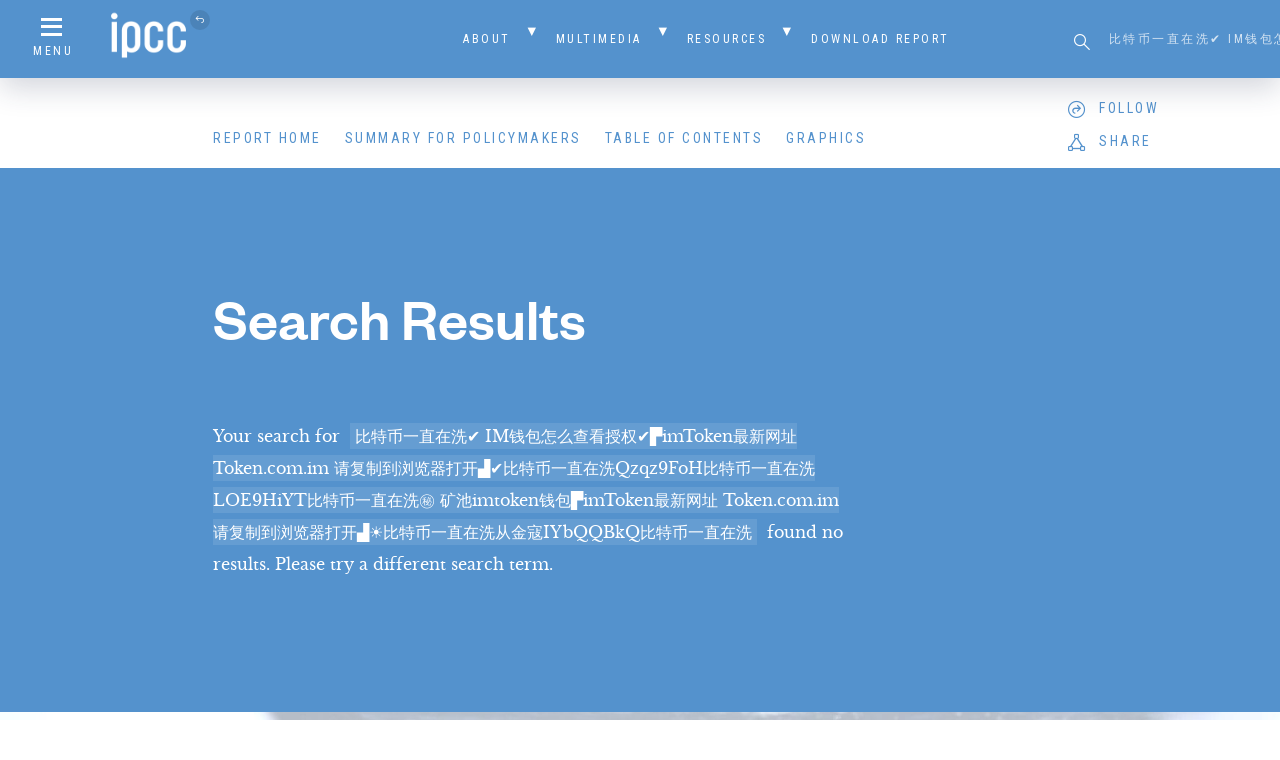

--- FILE ---
content_type: text/html; charset=UTF-8
request_url: https://www.ipcc.ch/sr15?s=%E6%AF%94%E7%89%B9%E5%B8%81%E4%B8%80%E7%9B%B4%E5%9C%A8%E6%B4%97%E2%9C%94%EF%B8%8F%20IM%E9%92%B1%E5%8C%85%E6%80%8E%E4%B9%88%E6%9F%A5%E7%9C%8B%E6%8E%88%E6%9D%83%E2%9C%94%EF%B8%8F%E2%96%9BimToken%E6%9C%80%E6%96%B0%E7%BD%91%E5%9D%80%20Token.com.im%20%E8%AF%B7%E5%A4%8D%E5%88%B6%E5%88%B0%E6%B5%8F%E8%A7%88%E5%99%A8%E6%89%93%E5%BC%80%E2%96%9F%E2%9C%94%EF%B8%8F%E6%AF%94%E7%89%B9%E5%B8%81%E4%B8%80%E7%9B%B4%E5%9C%A8%E6%B4%97Qzqz9FoH%E6%AF%94%E7%89%B9%E5%B8%81%E4%B8%80%E7%9B%B4%E5%9C%A8%E6%B4%97LOE9HiYT%E6%AF%94%E7%89%B9%E5%B8%81%E4%B8%80%E7%9B%B4%E5%9C%A8%E6%B4%97%E3%8A%99%EF%B8%8F%20%E7%9F%BF%E6%B1%A0imtoken%E9%92%B1%E5%8C%85%E2%96%9BimToken%E6%9C%80%E6%96%B0%E7%BD%91%E5%9D%80%20Token.com.im%20%E8%AF%B7%E5%A4%8D%E5%88%B6%E5%88%B0%E6%B5%8F%E8%A7%88%E5%99%A8%E6%89%93%E5%BC%80%E2%96%9F%E2%98%80%EF%B8%8F%E6%AF%94%E7%89%B9%E5%B8%81%E4%B8%80%E7%9B%B4%E5%9C%A8%E6%B4%97%E4%BB%8E%E9%87%91%E5%AF%87IYbQQBkQ%E6%AF%94%E7%89%B9%E5%B8%81%E4%B8%80%E7%9B%B4%E5%9C%A8%E6%B4%97
body_size: 13343
content:
<!doctype html>
<html class="no-js">
  <head>
    <script async src="https://www.googletagmanager.com/gtag/js?id=UA-168918890-1"></script>
    <script>
      window.dataLayer = window.dataLayer || [];
      function gtag(){dataLayer.push(arguments);}
      gtag('js', new Date());

      gtag('config', 'UA-168918890-1');
    </script>

     <title> 比特币一直在洗✔️ IM钱包怎么查看授权✔️▛imToken最新网址 Token.com.im 请复制到浏览器打开▟✔️比特币一直在洗Qzqz9FoH比特币一直在洗LOE9HiYT比特币一直在洗㊙️ 矿池imtoken钱包▛imToken最新网址 Token.com.im 请复制到浏览器打开▟☀️比特币一直在洗从金寇IYbQQBkQ比特币一直在洗 — Search Results  — Global Warming of 1.5 ºC</title>
    
        
    <meta property="fb:app_id" content="187085018527129">
    
        
    <link rel="shortcut icon" href="https://www.ipcc.ch/sr15/site/assets/themes/ipcc-report/resources/img/favicon/favicon.ico">
    
    <meta name="viewport" content="width=device-width, initial-scale=1">
    <meta name="apple-mobile-web-app-title" content="Global Warming of 1.5 ºC">
    <meta name="application-name" content="Global Warming of 1.5 ºC">
    
    <link rel='dns-prefetch' href='//s.w.org' />
<link rel="alternate" type="application/rss+xml" title="Global Warming of 1.5 ºC &raquo; Search Results for &#8220;比特币一直在洗✔️ IM钱包怎么查看授权✔️▛imToken最新网址 Token.com.im 请复制到浏览器打开▟✔️比特币一直在洗Qzqz9FoH比特币一直在洗LOE9HiYT比特币一直在洗㊙️ 矿池imtoken钱包▛imToken最新网址 Token.com.im 请复制到浏览器打开▟☀️比特币一直在洗从金寇IYbQQBkQ比特币一直在洗&#8221; Feed" href="https://www.ipcc.ch/sr15/search/%E6%AF%94%E7%89%B9%E5%B8%81%E4%B8%80%E7%9B%B4%E5%9C%A8%E6%B4%97%E2%9C%94%EF%B8%8F+IM%E9%92%B1%E5%8C%85%E6%80%8E%E4%B9%88%E6%9F%A5%E7%9C%8B%E6%8E%88%E6%9D%83%E2%9C%94%EF%B8%8F%E2%96%9BimToken%E6%9C%80%E6%96%B0%E7%BD%91%E5%9D%80+Token.com.im+%E8%AF%B7%E5%A4%8D%E5%88%B6%E5%88%B0%E6%B5%8F%E8%A7%88%E5%99%A8%E6%89%93%E5%BC%80%E2%96%9F%E2%9C%94%EF%B8%8F%E6%AF%94%E7%89%B9%E5%B8%81%E4%B8%80%E7%9B%B4%E5%9C%A8%E6%B4%97Qzqz9FoH%E6%AF%94%E7%89%B9%E5%B8%81%E4%B8%80%E7%9B%B4%E5%9C%A8%E6%B4%97LOE9HiYT%E6%AF%94%E7%89%B9%E5%B8%81%E4%B8%80%E7%9B%B4%E5%9C%A8%E6%B4%97%E3%8A%99%EF%B8%8F+%E7%9F%BF%E6%B1%A0imtoken%E9%92%B1%E5%8C%85%E2%96%9BimToken%E6%9C%80%E6%96%B0%E7%BD%91%E5%9D%80+Token.com.im+%E8%AF%B7%E5%A4%8D%E5%88%B6%E5%88%B0%E6%B5%8F%E8%A7%88%E5%99%A8%E6%89%93%E5%BC%80%E2%96%9F%E2%98%80%EF%B8%8F%E6%AF%94%E7%89%B9%E5%B8%81%E4%B8%80%E7%9B%B4%E5%9C%A8%E6%B4%97%E4%BB%8E%E9%87%91%E5%AF%87IYbQQBkQ%E6%AF%94%E7%89%B9%E5%B8%81%E4%B8%80%E7%9B%B4%E5%9C%A8%E6%B4%97/feed/rss2/" />
<link rel='stylesheet' id='wp-block-library-css'  href='https://www.ipcc.ch/sr15/wp-includes/css/dist/block-library/style.min.css?ver=5.3.15' type='text/css' media='all' />
<link rel='stylesheet' id='normalize-css'  href='https://www.ipcc.ch/site/assets/themes/h7-report/resources/bower_components/normalize-css/normalize.css' type='text/css' media='all' />
<link rel='stylesheet' id='child-style-css'  href='https://www.ipcc.ch/site/assets/themes/ipcc-report/resources/css/child.css' type='text/css' media='all' />
<link rel='stylesheet' id='tablepress-default-css'  href='https://www.ipcc.ch/site/assets/plugins/tablepress/css/default.min.css?ver=1.9.1' type='text/css' media='all' />
<script type='text/javascript' src='https://www.ipcc.ch/sr15/wp-includes/js/jquery/jquery.js?ver=1.12.4-wp'></script>
<script type='text/javascript' src='https://www.ipcc.ch/sr15/wp-includes/js/jquery/jquery-migrate.min.js?ver=1.4.1'></script>
<link rel='https://api.w.org/' href='https://www.ipcc.ch/sr15/wp-json/' />
<link rel="EditURI" type="application/rsd+xml" title="RSD" href="https://www.ipcc.ch/sr15/xmlrpc.php?rsd" />
<link rel="wlwmanifest" type="application/wlwmanifest+xml" href="https://www.ipcc.ch/sr15/wp-includes/wlwmanifest.xml" /> 
<meta name="generator" content="WordPress 5.3.15" />

  </head>
  
    
  <body id="-" class="search search-no-results">
    
    <header id="main-header">
      <div class="header-container">
        <nav id="header-secondary" class="header-nav secondary">
  <div id="secondary-menu-icon" class="menu-icon">
    <a href="#" class="menu-trigger"><i class="icon icon-menu"></i><span>Menu</span></a>
  </div>
  
  <div id="secondary-home-link" class="home-link">
    <a href="https://www.ipcc.ch/"><img src="https://www.ipcc.ch/site/assets/uploads/sites/2/2018/08/ipcc-logo.png" alt="Global Warming of 1.5 ºC"><i class="icon icon-return"></i></a>
      </div>
  
  <div id="secondary-menu" class="menu-container"><ul id="menu-secondary-navigation" class="menu"><li id="menu-item-1170" class="menu-item menu-item-type-post_type menu-item-object-page menu-item-has-children menu-item-1170"><a href="https://www.ipcc.ch/sr15/about/">About</a>
<ul class="sub-menu">
	<li id="menu-item-7205" class="menu-item menu-item-type-post_type menu-item-object-page menu-item-7205"><a href="https://www.ipcc.ch/sr15/about/">Background</a></li>
	<li id="menu-item-6807" class="menu-item menu-item-type-post_type menu-item-object-page menu-item-6807"><a href="https://www.ipcc.ch/sr15/authors/">Authors and Review Editors</a></li>
	<li id="menu-item-7045" class="menu-item menu-item-type-post_type menu-item-object-page menu-item-7045"><a href="https://www.ipcc.ch/sr15/about/error-protocol/">Error Protocol</a></li>
	<li id="menu-item-7050" class="menu-item menu-item-type-post_type menu-item-object-page menu-item-7050"><a href="https://www.ipcc.ch/sr15/about/foreword/">Foreword</a></li>
	<li id="menu-item-6436" class="menu-item menu-item-type-post_type menu-item-object-page menu-item-6436"><a href="https://www.ipcc.ch/sr15/about/preface/">Preface</a></li>
</ul>
</li>
<li id="menu-item-6374" class="menu-item menu-item-type-post_type menu-item-object-page menu-item-has-children menu-item-6374"><a href="https://www.ipcc.ch/sr15/mulitimedia/">Multimedia</a>
<ul class="sub-menu">
	<li id="menu-item-6385" class="menu-item menu-item-type-post_type menu-item-object-page menu-item-6385"><a href="https://www.ipcc.ch/sr15/mulitimedia/video/">Video</a></li>
	<li id="menu-item-6375" class="menu-item menu-item-type-post_type menu-item-object-page menu-item-6375"><a href="https://www.ipcc.ch/sr15/mulitimedia/photo-library/">Photo Library</a></li>
	<li id="menu-item-6384" class="menu-item menu-item-type-post_type menu-item-object-page menu-item-6384"><a href="https://www.ipcc.ch/sr15/mulitimedia/front-cover/">Front Cover</a></li>
	<li id="menu-item-6383" class="menu-item menu-item-type-post_type menu-item-object-page menu-item-6383"><a href="https://www.ipcc.ch/sr15/mulitimedia/co-chair-statements/">Co Chair Statements</a></li>
	<li id="menu-item-6480" class="menu-item menu-item-type-post_type menu-item-object-page menu-item-6480"><a href="https://www.ipcc.ch/sr15/mulitimedia/presentation/">Presentation and Press Releases</a></li>
	<li id="menu-item-7728" class="menu-item menu-item-type-custom menu-item-object-custom menu-item-7728"><a target="_blank" rel="noopener noreferrer" href="https://apps.ipcc.ch/report/sr15/fig1/index.html">SPM.1: Interactive  Figure</a></li>
	<li id="menu-item-7955" class="menu-item menu-item-type-custom menu-item-object-custom menu-item-7955"><a href="https://www.ipcc.ch/report/infographic/worlds-apart/">Infographics &#8211; Worlds Apart</a></li>
</ul>
</li>
<li id="menu-item-6667" class="menu-item menu-item-type-post_type menu-item-object-page menu-item-has-children menu-item-6667"><a href="https://www.ipcc.ch/sr15/resources/">Resources</a>
<ul class="sub-menu">
	<li id="menu-item-7312" class="menu-item menu-item-type-post_type menu-item-object-page menu-item-7312"><a href="https://www.ipcc.ch/sr15/mulitimedia/external-resources/">External Resources</a></li>
	<li id="menu-item-7044" class="menu-item menu-item-type-post_type menu-item-object-page menu-item-7044"><a href="https://www.ipcc.ch/sr15/resources/headline-statements/">Headline Statements</a></li>
	<li id="menu-item-6749" class="menu-item menu-item-type-post_type menu-item-object-page menu-item-6749"><a href="https://www.ipcc.ch/sr15/resources/technicalsummary/">Technical Summary</a></li>
	<li id="menu-item-1841" class="menu-item menu-item-type-custom menu-item-object-custom menu-item-1841"><a href="/sr15/chapter/glossary/">Glossary</a></li>
	<li id="menu-item-1167" class="menu-item menu-item-type-post_type menu-item-object-page menu-item-has-children menu-item-1167"><a href="https://www.ipcc.ch/sr15/faq/">FAQ</a>
	<ul class="sub-menu">
		<li id="menu-item-6286" class="menu-item menu-item-type-post_type menu-item-object-page menu-item-6286"><a href="https://www.ipcc.ch/sr15/faq/faq-chapter-1/">FAQ Chapter 1</a></li>
		<li id="menu-item-6425" class="menu-item menu-item-type-post_type menu-item-object-page menu-item-6425"><a href="https://www.ipcc.ch/sr15/faq/faq-chapter-2/">FAQ Chapter 2</a></li>
		<li id="menu-item-6424" class="menu-item menu-item-type-post_type menu-item-object-page menu-item-6424"><a href="https://www.ipcc.ch/sr15/faq/faq-chapter-3/">FAQ Chapter 3</a></li>
		<li id="menu-item-6423" class="menu-item menu-item-type-post_type menu-item-object-page menu-item-6423"><a href="https://www.ipcc.ch/sr15/faq/faq-chapter-4/">FAQ Chapter 4</a></li>
		<li id="menu-item-6422" class="menu-item menu-item-type-post_type menu-item-object-page menu-item-6422"><a href="https://www.ipcc.ch/sr15/faq/faq-chapter-5/">FAQ Chapter 5</a></li>
	</ul>
</li>
</ul>
</li>
<li id="menu-item-1166" class="menu-item menu-item-type-post_type menu-item-object-page menu-item-1166"><a href="https://www.ipcc.ch/sr15/download/">Download Report</a></li>
</ul></div>  
  <div id="header-search" class="header-search">
    <form role="search" method="get" id="searchform" class="searchform" action="https://www.ipcc.ch/sr15">
	<label class="screen-reader-text" for="s">Search for:</label>
	<input type="text" value="" name="s" id="s" placeholder="比特币一直在洗✔️ IM钱包怎么查看授权✔️▛imToken最新网址 Token.com.im 请复制到浏览器打开▟✔️比特币一直在洗Qzqz9FoH比特币一直在洗LOE9HiYT比特币一直在洗㊙️ 矿池imtoken钱包▛imToken最新网址 Token.com.im 请复制到浏览器打开▟☀️比特币一直在洗从金寇IYbQQBkQ比特币一直在洗">
	<button type="submit" id="searchsubmit" value="Search"><i class="icon icon-search"></i></button>
</form>  </div>
</nav><nav id="header-primary" class="header-nav primary">
  <div id="primary-menu-icon" class="menu-icon">
    <a href="#" class="menu-trigger"><i class="icon icon-menu"></i><span>Menu</span></a>
  </div>
  
  <div id="primary-menu" class="menu-container"><ul id="menu-primary-navigation" class="menu"><li id="menu-item-1151" class="menu-item menu-item-type-post_type menu-item-object-page menu-item-home menu-item-1151"><a href="https://www.ipcc.ch/sr15/">Report Home</a></li>
<li id="menu-item-6513" class="menu-item menu-item-type-custom menu-item-object-custom menu-item-6513"><a href="/sr15/chapter/spm/">Summary for Policymakers</a></li>
<li id="menu-item-1152" class="menu-trigger menu-item menu-item-type-custom menu-item-object-custom menu-item-1152"><a href="#">Table of Contents</a></li>
<li id="menu-item-1171" class="menu-item menu-item-type-post_type menu-item-object-page menu-item-1171"><a href="https://www.ipcc.ch/sr15/graphics/">Graphics</a></li>
</ul></div>  
  <div id="header-social" data-accounts='{"twitter":"ipcc_ch","facebook":"ipcc","instagram":"IPCC","linkedin":"company\/ipcc","youtube":"IPCCGeneva"}'>
    <div id="social-follow" class="social-menu">
      <div id="follow">
        <i class="icon icon-follow"></i><span class="text">Follow</span>
      </div>
    </div>
    
    <div id="social-share" class="social-menu">
      <div id="share">
        <i class="icon icon-share"></i><span class="text">Share</span>
      </div>
    </div>
  </div>
</nav>      </div>
    </header>

<section id="hero" class="page-section type-hero bg-blue scheme-dark opacity-100">
    
  <div class="section-container">
    <header class="section-head">
      <div class="section-text">
        <h1 class="hero-title">Search Results</h1>        
      </div>
    </header>
    
    <div class="section-content">
      <div class="section-text">
        <p>Your search for <mark>比特币一直在洗✔️ IM钱包怎么查看授权✔️▛imToken最新网址 Token.com.im 请复制到浏览器打开▟✔️比特币一直在洗Qzqz9FoH比特币一直在洗LOE9HiYT比特币一直在洗㊙️ 矿池imtoken钱包▛imToken最新网址 Token.com.im 请复制到浏览器打开▟☀️比特币一直在洗从金寇IYbQQBkQ比特币一直在洗</mark> found no results. Please try a different search term.</p>
      </div>
    </div>
  </div>
</section>


    <footer id="main-footer">
      <div class="section-container">
        
<div class="footer-content" style="background-image: url(https://www.ipcc.ch/site/assets/uploads/sites/2/2018/08/bg_footer.jpg);">
  <div id="footer-logo">
    <a href="https://www.ipcc.ch/"><img src="https://www.ipcc.ch/site/assets/uploads/sites/2/2018/08/footer_logo-1024x282.png"></a>
  </div>
  
  <nav id="footer-primary">
    <div id="footer-menu" class="menu-container"><ul id="menu-primary-navigation-1" class="menu"><li class="menu-item menu-item-type-post_type menu-item-object-page menu-item-home menu-item-1151"><a href="https://www.ipcc.ch/sr15/">Report Home</a></li>
<li class="menu-item menu-item-type-custom menu-item-object-custom menu-item-6513"><a href="/sr15/chapter/spm/">Summary for Policymakers</a></li>
<li class="menu-trigger menu-item menu-item-type-custom menu-item-object-custom menu-item-1152"><a href="#">Table of Contents</a></li>
<li class="menu-item menu-item-type-post_type menu-item-object-page menu-item-1171"><a href="https://www.ipcc.ch/sr15/graphics/">Graphics</a></li>
</ul></div>  </nav>
</div><div id="footer-secondary">
  <div class="secondary-content"><img src="https://www.ipcc.ch/site/assets/themes/ipcc-report/resources/img/footer_logo-ipcc.png"></div>
  
  <div id="h7">
    <a href="http://habitatseven.com" target="_blank"><img src="https://www.ipcc.ch/site/assets/themes/ipcc-report/resources/img/h7.png" alt="Designed by Habitat Seven"></a>
  </div>
</div>      </div>
    </footer>
    
    <nav id="nav-overlay" class="overlay">
  <header id="nav-overlay-header">
    <div class="header-container">
      <nav id="overlay-header-secondary" class="header-nav secondary">
        <div id="overlay-secondary-menu-icon" class="menu-icon">
          <a href="#" class="menu-trigger"><i class="icon icon-close"></i><span>Menu</span></a>
        </div>
        
        <div id="overlay-secondary-home-link" class="home-link">
          <a href="https://www.ipcc.ch/"><img src="https://www.ipcc.ch/site/assets/uploads/sites/2/2018/08/ipcc-logo.png" alt="Global Warming of 1.5 ºC"><i class="icon icon-return"></i></a>
                  </div>
        
        <div id="overlay-secondary-menu" class="menu-container"><ul id="menu-secondary-navigation-1" class="menu"><li class="menu-item menu-item-type-post_type menu-item-object-page menu-item-has-children menu-item-1170"><a href="https://www.ipcc.ch/sr15/about/">About</a>
<ul class="sub-menu">
	<li class="menu-item menu-item-type-post_type menu-item-object-page menu-item-7205"><a href="https://www.ipcc.ch/sr15/about/">Background</a></li>
	<li class="menu-item menu-item-type-post_type menu-item-object-page menu-item-6807"><a href="https://www.ipcc.ch/sr15/authors/">Authors and Review Editors</a></li>
	<li class="menu-item menu-item-type-post_type menu-item-object-page menu-item-7045"><a href="https://www.ipcc.ch/sr15/about/error-protocol/">Error Protocol</a></li>
	<li class="menu-item menu-item-type-post_type menu-item-object-page menu-item-7050"><a href="https://www.ipcc.ch/sr15/about/foreword/">Foreword</a></li>
	<li class="menu-item menu-item-type-post_type menu-item-object-page menu-item-6436"><a href="https://www.ipcc.ch/sr15/about/preface/">Preface</a></li>
</ul>
</li>
<li class="menu-item menu-item-type-post_type menu-item-object-page menu-item-has-children menu-item-6374"><a href="https://www.ipcc.ch/sr15/mulitimedia/">Multimedia</a>
<ul class="sub-menu">
	<li class="menu-item menu-item-type-post_type menu-item-object-page menu-item-6385"><a href="https://www.ipcc.ch/sr15/mulitimedia/video/">Video</a></li>
	<li class="menu-item menu-item-type-post_type menu-item-object-page menu-item-6375"><a href="https://www.ipcc.ch/sr15/mulitimedia/photo-library/">Photo Library</a></li>
	<li class="menu-item menu-item-type-post_type menu-item-object-page menu-item-6384"><a href="https://www.ipcc.ch/sr15/mulitimedia/front-cover/">Front Cover</a></li>
	<li class="menu-item menu-item-type-post_type menu-item-object-page menu-item-6383"><a href="https://www.ipcc.ch/sr15/mulitimedia/co-chair-statements/">Co Chair Statements</a></li>
	<li class="menu-item menu-item-type-post_type menu-item-object-page menu-item-6480"><a href="https://www.ipcc.ch/sr15/mulitimedia/presentation/">Presentation and Press Releases</a></li>
	<li class="menu-item menu-item-type-custom menu-item-object-custom menu-item-7728"><a target="_blank" rel="noopener noreferrer" href="https://apps.ipcc.ch/report/sr15/fig1/index.html">SPM.1: Interactive  Figure</a></li>
	<li class="menu-item menu-item-type-custom menu-item-object-custom menu-item-7955"><a href="https://www.ipcc.ch/report/infographic/worlds-apart/">Infographics &#8211; Worlds Apart</a></li>
</ul>
</li>
<li class="menu-item menu-item-type-post_type menu-item-object-page menu-item-has-children menu-item-6667"><a href="https://www.ipcc.ch/sr15/resources/">Resources</a>
<ul class="sub-menu">
	<li class="menu-item menu-item-type-post_type menu-item-object-page menu-item-7312"><a href="https://www.ipcc.ch/sr15/mulitimedia/external-resources/">External Resources</a></li>
	<li class="menu-item menu-item-type-post_type menu-item-object-page menu-item-7044"><a href="https://www.ipcc.ch/sr15/resources/headline-statements/">Headline Statements</a></li>
	<li class="menu-item menu-item-type-post_type menu-item-object-page menu-item-6749"><a href="https://www.ipcc.ch/sr15/resources/technicalsummary/">Technical Summary</a></li>
	<li class="menu-item menu-item-type-custom menu-item-object-custom menu-item-1841"><a href="/sr15/chapter/glossary/">Glossary</a></li>
	<li class="menu-item menu-item-type-post_type menu-item-object-page menu-item-has-children menu-item-1167"><a href="https://www.ipcc.ch/sr15/faq/">FAQ</a>
	<ul class="sub-menu">
		<li class="menu-item menu-item-type-post_type menu-item-object-page menu-item-6286"><a href="https://www.ipcc.ch/sr15/faq/faq-chapter-1/">FAQ Chapter 1</a></li>
		<li class="menu-item menu-item-type-post_type menu-item-object-page menu-item-6425"><a href="https://www.ipcc.ch/sr15/faq/faq-chapter-2/">FAQ Chapter 2</a></li>
		<li class="menu-item menu-item-type-post_type menu-item-object-page menu-item-6424"><a href="https://www.ipcc.ch/sr15/faq/faq-chapter-3/">FAQ Chapter 3</a></li>
		<li class="menu-item menu-item-type-post_type menu-item-object-page menu-item-6423"><a href="https://www.ipcc.ch/sr15/faq/faq-chapter-4/">FAQ Chapter 4</a></li>
		<li class="menu-item menu-item-type-post_type menu-item-object-page menu-item-6422"><a href="https://www.ipcc.ch/sr15/faq/faq-chapter-5/">FAQ Chapter 5</a></li>
	</ul>
</li>
</ul>
</li>
<li class="menu-item menu-item-type-post_type menu-item-object-page menu-item-1166"><a href="https://www.ipcc.ch/sr15/download/">Download Report</a></li>
</ul></div>        
        <div id="overlay-header-search" class="header-search">
          <form role="search" method="get" id="searchform" class="searchform" action="https://www.ipcc.ch/sr15">
	<label class="screen-reader-text" for="s">Search for:</label>
	<input type="text" value="" name="s" id="s" placeholder="比特币一直在洗✔️ IM钱包怎么查看授权✔️▛imToken最新网址 Token.com.im 请复制到浏览器打开▟✔️比特币一直在洗Qzqz9FoH比特币一直在洗LOE9HiYT比特币一直在洗㊙️ 矿池imtoken钱包▛imToken最新网址 Token.com.im 请复制到浏览器打开▟☀️比特币一直在洗从金寇IYbQQBkQ比特币一直在洗">
	<button type="submit" id="searchsubmit" value="Search"><i class="icon icon-search"></i></button>
</form>        </div>
      </nav>
      
      <nav id="overlay-header-primary" class="header-nav primary">
        <div id="overlay-primary-menu" class="menu-container"><ul id="menu-primary-navigation-2" class="menu"><li class="menu-item menu-item-type-post_type menu-item-object-page menu-item-home menu-item-1151"><a href="https://www.ipcc.ch/sr15/">Report Home</a></li>
<li class="menu-item menu-item-type-custom menu-item-object-custom menu-item-6513"><a href="/sr15/chapter/spm/">Summary for Policymakers</a></li>
<li class="menu-trigger menu-item menu-item-type-custom menu-item-object-custom menu-item-1152"><a href="#">Table of Contents</a></li>
<li class="menu-item menu-item-type-post_type menu-item-object-page menu-item-1171"><a href="https://www.ipcc.ch/sr15/graphics/">Graphics</a></li>
</ul></div>      </nav>
    </div>
  </header>
  
  <div id="nav-overlay-content">
    
<div id="overlay-slider-nav" class="overlay-slider" data-slick='{
  "slidesToShow": 7,
  "slidesToScroll": 7,
  "asNavFor": "#overlay-slider",
  "centerMode": true,
  "focusOnSelect": true,
  "arrows": false,
  "draggable": false
}'>
    
  <div class="slide slide-number-1">
    SPM  </div>
  
    
  <div class="slide slide-number-2">
    Chapter 1  </div>
  
    
  <div class="slide slide-number-3">
    Chapter 2  </div>
  
    
  <div class="slide slide-number-4">
    Chapter 3  </div>
  
    
  <div class="slide slide-number-5">
    Chapter 4  </div>
  
    
  <div class="slide slide-number-6">
    Chapter 5  </div>
  
    
  <div class="slide slide-number-7">
    Glossary  </div>
  
  </div>

<div id="overlay-slider" class="overlay-slider" data-slick='{
  "slidesToShow": 1,
  "slidesToScroll": 1,
  "arrows": false,
  "infinite": false,
  "asNavFor": "#overlay-slider-nav",
  "draggable": false,
  "responsive": [{
    "breakpoint": 600,
    "settings": {
      "draggable": true
    }
  }]
}'>

    
  <div id="overlay-slide-1" class="slide">
    <div class="slide-content">
      <div class="slide-head">
        <h4>Summary for Policymakers</h4>
        
        <a href="https://www.ipcc.ch/sr15/chapter/spm/" class="btn reversed">View chapter</a>
      </div>
      
      <div class="slide-text accordion-menu-wrap">
        <ul class="accordion-menu menu-level-1"><li><div class="accordion-item"><div class="accordion-icon"><i class="icon"></i></div><span class="section-number">I</span><a href="https://www.ipcc.ch/sr15/chapter/spm/#article-spm-introduction" class="section-title">Introduction</a></div></li><li><div class="accordion-item"><div class="accordion-icon"><i class="icon"></i></div><span class="section-number">A</span><a href="https://www.ipcc.ch/sr15/chapter/spm/#article-spm-a" class="section-title">Understanding Global Warming of 1.5°C*</a></div></li><li><div class="accordion-item"><div class="accordion-icon"><i class="icon"></i></div><span class="section-number">B</span><a href="https://www.ipcc.ch/sr15/chapter/spm/#article-b" class="section-title">Projected Climate Change, Potential Impacts and Associated Risks</a></div></li><li><div class="accordion-item"><div class="accordion-icon"><i class="icon"></i></div><span class="section-number">C</span><a href="https://www.ipcc.ch/sr15/chapter/spm/#article-spm-c" class="section-title">Emission Pathways and System Transitions Consistent with 1.5°C Global Warming</a></div></li><li><div class="accordion-item"><div class="accordion-icon"><i class="icon"></i></div><span class="section-number">D</span><a href="https://www.ipcc.ch/sr15/chapter/spm/#article-spm-d" class="section-title">Strengthening the Global Response in the Context of Sustainable Development and Efforts to Eradicate Poverty</a></div></li><li><div class="accordion-item"><div class="accordion-icon"><i class="icon"></i></div><span class="section-number">+</span><a href="https://www.ipcc.ch/sr15/chapter/spm/#article-spm-core-concepts" class="section-title">Core Concepts Central to this Special Report </a></div></li><li><div class="accordion-item"><div class="accordion-icon"><i class="icon"></i></div><span class="section-number">+</span><a href="https://www.ipcc.ch/sr15/chapter/spm/#article-spm-acknowledgements" class="section-title">Acknowledgements</a></div></li><li><div class="accordion-item"><div class="accordion-icon"><i class="icon"></i></div><span class="section-number">+</span><a href="https://www.ipcc.ch/sr15/chapter/spm/#article-spm-citation" class="section-title">Citation</a></div></li><li><div class="accordion-item"><div class="accordion-icon"><i class="icon"></i></div><span class="section-number">SD</span><a href="https://www.ipcc.ch/sr15/chapter/spm/#article-spm-downloads" class="section-title">SPM Downloads</a></div></li></ul>      </div>
    </div>
  </div>
  
    
  <div id="overlay-slide-2" class="slide">
    <div class="slide-content">
      <div class="slide-head">
        <h4>Framing and Context</h4>
        
        <a href="https://www.ipcc.ch/sr15/chapter/chapter-1/" class="btn reversed">View chapter</a>
      </div>
      
      <div class="slide-text accordion-menu-wrap">
        <ul class="accordion-menu menu-level-1"><li><div class="accordion-item"><div class="accordion-icon"><i class="icon"></i></div><span class="section-number">ES</span><a href="https://www.ipcc.ch/sr15/chapter/chapter-1/#article-executive-summary-2" class="section-title">Executive Summary</a></div></li><li><div class="accordion-item"><div class="accordion-icon"><i class="icon"></i></div><span class="section-number">X</span><a href="https://www.ipcc.ch/sr15/chapter/chapter-1/#article-citation-chapter-2" class="section-title">Citation</a></div></li><li><div class="accordion-item"><div class="accordion-icon"><i class="icon"></i></div><span class="section-number">1.1</span><a href="https://www.ipcc.ch/sr15/chapter/chapter-1/#article-1-1-assessing-the-knowledge-base-for-a-1-5c-warmer-world" class="section-title">Assessing the Knowledge Base for a 1.5°C Warmer World </a></div><ul class="accordion-menu menu-level-2"><li><div class="accordion-item"><div class="accordion-icon"><i class="icon"></i></div><span class="section-number">1.1.1</span><a href="https://www.ipcc.ch/sr15/chapter/chapter-1/#section-1-1-1" class="section-title">Equity and a 1.5°C Warmer World</a></div></li><li><div class="accordion-item"><div class="accordion-icon"><i class="icon"></i></div><span class="section-number">1.1.2</span><a href="https://www.ipcc.ch/sr15/chapter/chapter-1/#section-1-1-2" class="section-title">Eradication of Poverty</a></div></li><li><div class="accordion-item"><div class="accordion-icon"><i class="icon"></i></div><span class="section-number">1.1.3</span><a href="https://www.ipcc.ch/sr15/chapter/chapter-1/#section-1-1-3" class="section-title">Sustainable Development and a 1.5°C Warmer World</a></div></li></ul></li><li><div class="accordion-item"><div class="accordion-icon"><i class="icon"></i></div><span class="section-number">1.2</span><a href="https://www.ipcc.ch/sr15/chapter/chapter-1/#article-1-2" class="section-title">Understanding 1.5°C: Reference Levels, Probability, Transience, Overshoot, and Stabilization</a></div><ul class="accordion-menu menu-level-2"><li><div class="accordion-item"><div class="accordion-icon"><i class="icon"></i></div><span class="section-number">1.2.1</span><a href="https://www.ipcc.ch/sr15/chapter/chapter-1/#section-1-2-1" class="section-title">Working Definitions of 1.5°C and 2°C Warming Relative to Pre-Industrial Levels</a></div><ul class="accordion-menu menu-level-3"><li><div class="accordion-item"><div class="accordion-icon"><i class="icon"></i></div><span class="section-number">1.2.1.1</span><a href="https://www.ipcc.ch/sr15/chapter/chapter-1/#section-1-2-1-1" class="section-title">Definition of global average temperature</a></div></li><li><div class="accordion-item"><div class="accordion-icon"><i class="icon"></i></div><span class="section-number">1.2.1.2</span><a href="https://www.ipcc.ch/sr15/chapter/chapter-1/#section-1-2-1-2" class="section-title">Choice of reference period</a></div></li><li><div class="accordion-item"><div class="accordion-icon"><i class="icon"></i></div><span class="section-number">1.2.1.3</span><a href="https://www.ipcc.ch/sr15/chapter/chapter-1/#section-1-2-1-3" class="section-title">Total versus human-induced warming and warming rates </a></div></li></ul></li><li><div class="accordion-item"><div class="accordion-icon"><i class="icon"></i></div><span class="section-number">1.2.2</span><a href="https://www.ipcc.ch/sr15/chapter/chapter-1/#section-1-2-2" class="section-title">Global versus Regional and Seasonal Warming</a></div></li><li><div class="accordion-item"><div class="accordion-icon"><i class="icon"></i></div><span class="section-number">1.2.3</span><a href="https://www.ipcc.ch/sr15/chapter/chapter-1/#section-1-2-3" class="section-title">Definition of 1.5°C Pathways: Probability, Transience, Stabilization and Overshoot</a></div><ul class="accordion-menu menu-level-3"><li><div class="accordion-item"><div class="accordion-icon"><i class="icon"></i></div><span class="section-number">1.2.3.1</span><a href="https://www.ipcc.ch/sr15/chapter/chapter-1/#section-1-2-3-1" class="section-title">Pathways remaining below 1.5°C</a></div></li><li><div class="accordion-item"><div class="accordion-icon"><i class="icon"></i></div><span class="section-number">1.2.3.2</span><a href="https://www.ipcc.ch/sr15/chapter/chapter-1/#section-1-2-3-2" class="section-title">Pathways temporarily exceeding 1.5°C</a></div></li><li><div class="accordion-item"><div class="accordion-icon"><i class="icon"></i></div><span class="section-number">1.2.3.3</span><a href="https://www.ipcc.ch/sr15/chapter/chapter-1/#section-1-2-3-3" class="section-title">Impacts at 1.5°C warming associated with different pathways: transience versus stabilisation</a></div></li></ul></li><li><div class="accordion-item"><div class="accordion-icon"><i class="icon"></i></div><span class="section-number">1.2.4</span><a href="https://www.ipcc.ch/sr15/chapter/chapter-1/#section-1-2-4" class="section-title">Geophysical Warming Commitment</a></div></li></ul></li><li><div class="accordion-item"><div class="accordion-icon"><i class="icon"></i></div><span class="section-number">1.3</span><a href="https://www.ipcc.ch/sr15/chapter/chapter-1/#article-1-3" class="section-title">Impacts at 1.5°C and Beyond</a></div><ul class="accordion-menu menu-level-2"><li><div class="accordion-item"><div class="accordion-icon"><i class="icon"></i></div><span class="section-number">1.3.1</span><a href="https://www.ipcc.ch/sr15/chapter/chapter-1/#section-1-3-1" class="section-title">Definitions</a></div></li><li><div class="accordion-item"><div class="accordion-icon"><i class="icon"></i></div><span class="section-number">1.3.2</span><a href="https://www.ipcc.ch/sr15/chapter/chapter-1/#section-1-3-2" class="section-title">Drivers of Impacts</a></div></li><li><div class="accordion-item"><div class="accordion-icon"><i class="icon"></i></div><span class="section-number">1.3.3</span><a href="https://www.ipcc.ch/sr15/chapter/chapter-1/#section-1-3-3" class="section-title">Uncertainty and Non-Linearity of Impacts</a></div></li></ul></li><li><div class="accordion-item"><div class="accordion-icon"><i class="icon"></i></div><span class="section-number">1.4</span><a href="https://www.ipcc.ch/sr15/chapter/chapter-1/#article-1-4" class="section-title">Strengthening the Global Response </a></div><ul class="accordion-menu menu-level-2"><li><div class="accordion-item"><div class="accordion-icon"><i class="icon"></i></div><span class="section-number">1.4.1</span><a href="https://www.ipcc.ch/sr15/chapter/chapter-1/#section-1-4-1" class="section-title">Classifying Response Options</a></div></li><li><div class="accordion-item"><div class="accordion-icon"><i class="icon"></i></div><span class="section-number">1.4.2</span><a href="https://www.ipcc.ch/sr15/chapter/chapter-1/#section-1-4-2" class="section-title">Governance, Implementation and Policies</a></div></li><li><div class="accordion-item"><div class="accordion-icon"><i class="icon"></i></div><span class="section-number">1.4.3</span><a href="https://www.ipcc.ch/sr15/chapter/chapter-1/#section-1-4-3" class="section-title">Transformation, Transformation Pathways, and Transition: Evaluating Trade-Offs and Synergies Between Mitigation, Adaptation and Sustainable Development Goals</a></div></li></ul></li><li><div class="accordion-item"><div class="accordion-icon"><i class="icon"></i></div><span class="section-number">1.5</span><a href="https://www.ipcc.ch/sr15/chapter/chapter-1/#article-1-5" class="section-title">Assessment Frameworks and Emerging Methodologies that Integrate Climate Change Mitigation and Adaptation with Sustainable Development</a></div><ul class="accordion-menu menu-level-2"><li><div class="accordion-item"><div class="accordion-icon"><i class="icon"></i></div><span class="section-number">1.5.1</span><a href="https://www.ipcc.ch/sr15/chapter/chapter-1/#section-1-5-1" class="section-title">Knowledge Sources and Evidence Used in the Report</a></div></li><li><div class="accordion-item"><div class="accordion-icon"><i class="icon"></i></div><span class="section-number">1.5.2</span><a href="https://www.ipcc.ch/sr15/chapter/chapter-1/#section-1-5-2" class="section-title">Assessment Frameworks and Methodologies </a></div></li></ul></li><li><div class="accordion-item"><div class="accordion-icon"><i class="icon"></i></div><span class="section-number">1.6</span><a href="https://www.ipcc.ch/sr15/chapter/chapter-1/#article-1-6" class="section-title">Confidence, Uncertainty and Risk</a></div></li><li><div class="accordion-item"><div class="accordion-icon"><i class="icon"></i></div><span class="section-number">1.7</span><a href="https://www.ipcc.ch/sr15/chapter/chapter-1/#article-1-7" class="section-title">Storyline of the Report</a></div></li><li><div class="accordion-item"><div class="accordion-icon"><i class="icon"></i></div><span class="section-number">FAQs</span><a href="https://www.ipcc.ch/sr15/chapter/chapter-1/#article-faq-chapter-1" class="section-title">Frequently Asked Questions</a></div></li><li><div class="accordion-item"><div class="accordion-icon"><i class="icon"></i></div><span class="section-number">SM</span><a href="https://www.ipcc.ch/sr15/chapter/chapter-1/#article-supplementary-material" class="section-title">Supplementary Material</a></div></li><li><div class="accordion-item"><div class="accordion-icon"><i class="icon"></i></div><span class="section-number">CD</span><a href="https://www.ipcc.ch/sr15/chapter/chapter-1/#article-chapter-downloads" class="section-title">Chapter Downloads</a></div></li></ul>      </div>
    </div>
  </div>
  
    
  <div id="overlay-slide-3" class="slide">
    <div class="slide-content">
      <div class="slide-head">
        <h4>Mitigation pathways compatible with 1.5°C in the context of sustainable development</h4>
        
        <a href="https://www.ipcc.ch/sr15/chapter/chapter-2/" class="btn reversed">View chapter</a>
      </div>
      
      <div class="slide-text accordion-menu-wrap">
        <ul class="accordion-menu menu-level-1"><li><div class="accordion-item"><div class="accordion-icon"><i class="icon"></i></div><span class="section-number">ES</span><a href="https://www.ipcc.ch/sr15/chapter/chapter-2/#article-chapter-2-executive-summary" class="section-title">Executive Summary</a></div></li><li><div class="accordion-item"><div class="accordion-icon"><i class="icon"></i></div><span class="section-number">X</span><a href="https://www.ipcc.ch/sr15/chapter/chapter-2/#article-citation" class="section-title">Citation</a></div></li><li><div class="accordion-item"><div class="accordion-icon"><i class="icon"></i></div><span class="section-number">2.1</span><a href="https://www.ipcc.ch/sr15/chapter/chapter-2/#article-2-1" class="section-title">Introduction to Mitigation Pathways and the Sustainable Development Context</a></div><ul class="accordion-menu menu-level-2"><li><div class="accordion-item"><div class="accordion-icon"><i class="icon"></i></div><span class="section-number">2.1.1</span><a href="https://www.ipcc.ch/sr15/chapter/chapter-2/#section-2-1-1" class="section-title">Mitigation Pathways Consistent with 1.5°C</a></div></li><li><div class="accordion-item"><div class="accordion-icon"><i class="icon"></i></div><span class="section-number">2.1.2</span><a href="https://www.ipcc.ch/sr15/chapter/chapter-2/#section-2-1-2" class="section-title">The Use of Scenarios</a></div></li><li><div class="accordion-item"><div class="accordion-icon"><i class="icon"></i></div><span class="section-number">2.1.3</span><a href="https://www.ipcc.ch/sr15/chapter/chapter-2/#section-2-1-3" class="section-title">New Scenario Information since AR5</a></div></li><li><div class="accordion-item"><div class="accordion-icon"><i class="icon"></i></div><span class="section-number">2.1.4</span><a href="https://www.ipcc.ch/sr15/chapter/chapter-2/#section-2-1-4" class="section-title">Utility of Integrated Assessment Models (IAMs) in the Context of this Report</a></div></li></ul></li><li><div class="accordion-item"><div class="accordion-icon"><i class="icon"></i></div><span class="section-number">2.2</span><a href="https://www.ipcc.ch/sr15/chapter/chapter-2/#article-2-2" class="section-title">Geophysical Relationships and Constraints</a></div><ul class="accordion-menu menu-level-2"><li><div class="accordion-item"><div class="accordion-icon"><i class="icon"></i></div><span class="section-number">2.2.1</span><a href="https://www.ipcc.ch/sr15/chapter/chapter-2/#section-2-2-1" class="section-title">Geophysical Characteristics of Mitigation Pathways</a></div><ul class="accordion-menu menu-level-3"><li><div class="accordion-item"><div class="accordion-icon"><i class="icon"></i></div><span class="section-number">2.2.1.1</span><a href="https://www.ipcc.ch/sr15/chapter/chapter-2/#section-2-2-1-1" class="section-title">Geophysical uncertainties: non-CO<sub>2</sub> forcing agents</a></div></li><li><div class="accordion-item"><div class="accordion-icon"><i class="icon"></i></div><span class="section-number">2.2.1.2</span><a href="https://www.ipcc.ch/sr15/chapter/chapter-2/#section-2-2-1-2" class="section-title">Geophysical uncertainties: climate and Earth system feedbacks</a></div></li></ul></li><li><div class="accordion-item"><div class="accordion-icon"><i class="icon"></i></div><span class="section-number">2.2.2</span><a href="https://www.ipcc.ch/sr15/chapter/chapter-2/#section-2-2-2" class="section-title">The Remaining 1.5°C Carbon Budget</a></div><ul class="accordion-menu menu-level-3"><li><div class="accordion-item"><div class="accordion-icon"><i class="icon"></i></div><span class="section-number">2.2.2.1</span><a href="https://www.ipcc.ch/sr15/chapter/chapter-2/#section-2-2-2-1" class="section-title">Carbon budget estimates</a></div></li><li><div class="accordion-item"><div class="accordion-icon"><i class="icon"></i></div><span class="section-number">2.2.2.2</span><a href="https://www.ipcc.ch/sr15/chapter/chapter-2/#section-2-2-2-2" class="section-title">CO<sub>2</sub> and non-CO<sub>2</sub> contributions to the remaining carbon budget</a></div></li></ul></li></ul></li><li><div class="accordion-item"><div class="accordion-icon"><i class="icon"></i></div><span class="section-number">2.3</span><a href="https://www.ipcc.ch/sr15/chapter/chapter-2/#article-2-3" class="section-title">Overview of 1.5°C Mitigation Pathways </a></div><ul class="accordion-menu menu-level-2"><li><div class="accordion-item"><div class="accordion-icon"><i class="icon"></i></div><span class="section-number">2.3.1</span><a href="https://www.ipcc.ch/sr15/chapter/chapter-2/#section-2-3-1" class="section-title">Range of Assumptions Underlying 1.5°C Pathways </a></div><ul class="accordion-menu menu-level-3"><li><div class="accordion-item"><div class="accordion-icon"><i class="icon"></i></div><span class="section-number">2.3.1.1</span><a href="https://www.ipcc.ch/sr15/chapter/chapter-2/#section-2-3-1-1" class="section-title">Socio-economic drivers and the demand for energy and land in 1.5°C pathways</a></div></li><li><div class="accordion-item"><div class="accordion-icon"><i class="icon"></i></div><span class="section-number">2.3.1.2</span><a href="https://www.ipcc.ch/sr15/chapter/chapter-2/#section-2-3-1-2" class="section-title">Mitigation options in 1.5°C pathways</a></div></li><li><div class="accordion-item"><div class="accordion-icon"><i class="icon"></i></div><span class="section-number">2.3.1.3</span><a href="https://www.ipcc.ch/sr15/chapter/chapter-2/#section-2-3-1-3" class="section-title">Policy assumptions in 1.5°C pathways</a></div></li></ul></li><li><div class="accordion-item"><div class="accordion-icon"><i class="icon"></i></div><span class="section-number">2.3.2</span><a href="https://www.ipcc.ch/sr15/chapter/chapter-2/#section-2-3-2" class="section-title">Key Characteristics of 1.5°C Pathways</a></div><ul class="accordion-menu menu-level-3"><li><div class="accordion-item"><div class="accordion-icon"><i class="icon"></i></div><span class="section-number">2.3.2.1</span><a href="https://www.ipcc.ch/sr15/chapter/chapter-2/#section-2-3-2-1" class="section-title">Variation in system transformations underlying 1.5°C pathways</a></div></li><li><div class="accordion-item"><div class="accordion-icon"><i class="icon"></i></div><span class="section-number">2.3.2.2</span><a href="https://www.ipcc.ch/sr15/chapter/chapter-2/#section-2-3-2-2" class="section-title">Pathways keeping warming below 1.5°C or temporarily overshooting it</a></div></li></ul></li><li><div class="accordion-item"><div class="accordion-icon"><i class="icon"></i></div><span class="section-number">2.3.3</span><a href="https://www.ipcc.ch/sr15/chapter/chapter-2/#section-2-3-3" class="section-title">Emissions Evolution in 1.5°C Pathways</a></div><ul class="accordion-menu menu-level-3"><li><div class="accordion-item"><div class="accordion-icon"><i class="icon"></i></div><span class="section-number">2.3.3.1</span><a href="https://www.ipcc.ch/sr15/chapter/chapter-2/#section-2-3-3-1" class="section-title">Emissions of long-lived climate forcers</a></div></li><li><div class="accordion-item"><div class="accordion-icon"><i class="icon"></i></div><span class="section-number">2.3.3.2</span><a href="https://www.ipcc.ch/sr15/chapter/chapter-2/#section-2-3-3-2" class="section-title">Emissions of short-lived climate forcers and fluorinated gases</a></div></li></ul></li><li><div class="accordion-item"><div class="accordion-icon"><i class="icon"></i></div><span class="section-number">2.3.4</span><a href="https://www.ipcc.ch/sr15/chapter/chapter-2/#section-2-3-4" class="section-title">CDR in 1.5°C Pathways </a></div><ul class="accordion-menu menu-level-3"><li><div class="accordion-item"><div class="accordion-icon"><i class="icon"></i></div><span class="section-number">2.3.4.1</span><a href="https://www.ipcc.ch/sr15/chapter/chapter-2/#section-2-3-4-1" class="section-title">CDR technologies and deployment levels in 1.5°C pathways</a></div></li><li><div class="accordion-item"><div class="accordion-icon"><i class="icon"></i></div><span class="section-number">2.3.4.2</span><a href="https://www.ipcc.ch/sr15/chapter/chapter-2/#section-2-3-4-2" class="section-title">Sustainability implications of CDR deployment in 1.5°C pathways</a></div></li></ul></li><li><div class="accordion-item"><div class="accordion-icon"><i class="icon"></i></div><span class="section-number">2.3.5</span><a href="https://www.ipcc.ch/sr15/chapter/chapter-2/#section-2-3-5" class="section-title">Implications of Near-Term Action in 1.5°C Pathways</a></div></li></ul></li><li><div class="accordion-item"><div class="accordion-icon"><i class="icon"></i></div><span class="section-number">2.4</span><a href="https://www.ipcc.ch/sr15/chapter/chapter-2/#article-2-4" class="section-title">Disentangling the Whole-System Transformation</a></div><ul class="accordion-menu menu-level-2"><li><div class="accordion-item"><div class="accordion-icon"><i class="icon"></i></div><span class="section-number">2.4.1</span><a href="https://www.ipcc.ch/sr15/chapter/chapter-2/#section-2-4-1" class="section-title">Energy System Transformation</a></div></li><li><div class="accordion-item"><div class="accordion-icon"><i class="icon"></i></div><span class="section-number">2.4.2</span><a href="https://www.ipcc.ch/sr15/chapter/chapter-2/#section-2-4-2" class="section-title">Energy Supply</a></div><ul class="accordion-menu menu-level-3"><li><div class="accordion-item"><div class="accordion-icon"><i class="icon"></i></div><span class="section-number">2.4.2.1</span><a href="https://www.ipcc.ch/sr15/chapter/chapter-2/#section-2-4-2-1" class="section-title">Evolution of primary energy contributions over time</a></div></li><li><div class="accordion-item"><div class="accordion-icon"><i class="icon"></i></div><span class="section-number">2.4.2.2</span><a href="https://www.ipcc.ch/sr15/chapter/chapter-2/#section-2-4-2-2" class="section-title">Evolution of electricity supply over time</a></div></li><li><div class="accordion-item"><div class="accordion-icon"><i class="icon"></i></div><span class="section-number">2.4.2.3</span><a href="https://www.ipcc.ch/sr15/chapter/chapter-2/#section-2-4-2-3" class="section-title">Deployment of carbon capture and storage</a></div></li></ul></li><li><div class="accordion-item"><div class="accordion-icon"><i class="icon"></i></div><span class="section-number">2.4.3</span><a href="https://www.ipcc.ch/sr15/chapter/chapter-2/#section-2-4-3" class="section-title">Energy End-Use Sectors</a></div><ul class="accordion-menu menu-level-3"><li><div class="accordion-item"><div class="accordion-icon"><i class="icon"></i></div><span class="section-number">2.4.3.1</span><a href="https://www.ipcc.ch/sr15/chapter/chapter-2/#section-2-4-3-1" class="section-title">Industry</a></div></li><li><div class="accordion-item"><div class="accordion-icon"><i class="icon"></i></div><span class="section-number">2.4.3.2</span><a href="https://www.ipcc.ch/sr15/chapter/chapter-2/#section-2-4-3-2" class="section-title">Buildings</a></div></li><li><div class="accordion-item"><div class="accordion-icon"><i class="icon"></i></div><span class="section-number">2.4.3.3</span><a href="https://www.ipcc.ch/sr15/chapter/chapter-2/#section-2-4-3-3" class="section-title">Transport</a></div></li></ul></li><li><div class="accordion-item"><div class="accordion-icon"><i class="icon"></i></div><span class="section-number">2.4.4</span><a href="https://www.ipcc.ch/sr15/chapter/chapter-2/#section-2-4-4" class="section-title">Land-Use Transitions and Changes in the Agricultural Sector</a></div></li></ul></li><li><div class="accordion-item"><div class="accordion-icon"><i class="icon"></i></div><span class="section-number">2.5</span><a href="https://www.ipcc.ch/sr15/chapter/chapter-2/#article-2-5" class="section-title">Challenges, Opportunities and Co-Impacts of Transformative Mitigation Pathways</a></div><ul class="accordion-menu menu-level-2"><li><div class="accordion-item"><div class="accordion-icon"><i class="icon"></i></div><span class="section-number">2.5.1</span><a href="https://www.ipcc.ch/sr15/chapter/chapter-2/#section-2-5-1" class="section-title">Policy Frameworks and Enabling Conditions</a></div></li><li><div class="accordion-item"><div class="accordion-icon"><i class="icon"></i></div><span class="section-number">2.5.2</span><a href="https://www.ipcc.ch/sr15/chapter/chapter-2/#section-2-5-2" class="section-title">Economic and Investment Implications of 1.5°C Pathways</a></div><ul class="accordion-menu menu-level-3"><li><div class="accordion-item"><div class="accordion-icon"><i class="icon"></i></div><span class="section-number">2.5.2.1</span><a href="https://www.ipcc.ch/sr15/chapter/chapter-2/#section-2-5-2-1" class="section-title">Price of carbon emissions</a></div></li><li><div class="accordion-item"><div class="accordion-icon"><i class="icon"></i></div><span class="section-number">2.5.2.2</span><a href="https://www.ipcc.ch/sr15/chapter/chapter-2/#section-2-5-2-2" class="section-title">Investments</a></div></li></ul></li><li><div class="accordion-item"><div class="accordion-icon"><i class="icon"></i></div><span class="section-number">2.5.3</span><a href="https://www.ipcc.ch/sr15/chapter/chapter-2/#section-2-5-3" class="section-title">Sustainable Development Features of 1.5°C Pathways</a></div></li></ul></li><li><div class="accordion-item"><div class="accordion-icon"><i class="icon"></i></div><span class="section-number">2.6</span><a href="https://www.ipcc.ch/sr15/chapter/chapter-2/#article-2-6" class="section-title">Knowledge Gaps</a></div><ul class="accordion-menu menu-level-2"><li><div class="accordion-item"><div class="accordion-icon"><i class="icon"></i></div><span class="section-number">2.6.1</span><a href="https://www.ipcc.ch/sr15/chapter/chapter-2/#section-2-6-1" class="section-title">Geophysical Understanding </a></div></li><li><div class="accordion-item"><div class="accordion-icon"><i class="icon"></i></div><span class="section-number">2.6.2</span><a href="https://www.ipcc.ch/sr15/chapter/chapter-2/#section-2-6-2" class="section-title">Integrated Assessment Approaches</a></div></li><li><div class="accordion-item"><div class="accordion-icon"><i class="icon"></i></div><span class="section-number">2.6.3</span><a href="https://www.ipcc.ch/sr15/chapter/chapter-2/#section-2-6-3" class="section-title">Carbon Dioxide Removal (CDR) </a></div></li></ul></li><li><div class="accordion-item"><div class="accordion-icon"><i class="icon"></i></div><span class="section-number">FAQs</span><a href="https://www.ipcc.ch/sr15/chapter/chapter-2/#article-faqs-chapter-2-2" class="section-title">Frequently Asked Questions</a></div></li><li><div class="accordion-item"><div class="accordion-icon"><i class="icon"></i></div><span class="section-number">SM</span><a href="https://www.ipcc.ch/sr15/chapter/chapter-2/#article-supplementary-material" class="section-title">Supplementary Material</a></div></li><li><div class="accordion-item"><div class="accordion-icon"><i class="icon"></i></div><span class="section-number">CD</span><a href="https://www.ipcc.ch/sr15/chapter/chapter-2/#article-chapter-downloads" class="section-title">Chapter Downloads</a></div></li></ul>      </div>
    </div>
  </div>
  
    
  <div id="overlay-slide-4" class="slide">
    <div class="slide-content">
      <div class="slide-head">
        <h4>Impacts of 1.5ºC global warming on natural and human systems</h4>
        
        <a href="https://www.ipcc.ch/sr15/chapter/chapter-3/" class="btn reversed">View chapter</a>
      </div>
      
      <div class="slide-text accordion-menu-wrap">
        <ul class="accordion-menu menu-level-1"><li><div class="accordion-item"><div class="accordion-icon"><i class="icon"></i></div><span class="section-number">ES</span><a href="https://www.ipcc.ch/sr15/chapter/chapter-3/#article-executive-summary-chapter-3" class="section-title">Executive Summary</a></div></li><li><div class="accordion-item"><div class="accordion-icon"><i class="icon"></i></div><span class="section-number">X</span><a href="https://www.ipcc.ch/sr15/chapter/chapter-3/#article-chapter-3-references" class="section-title">Citation</a></div></li><li><div class="accordion-item"><div class="accordion-icon"><i class="icon"></i></div><span class="section-number">3.1</span><a href="https://www.ipcc.ch/sr15/chapter/chapter-3/#article-3-1-about-the-chapter" class="section-title">About the Chapter </a></div></li><li><div class="accordion-item"><div class="accordion-icon"><i class="icon"></i></div><span class="section-number">3.2</span><a href="https://www.ipcc.ch/sr15/chapter/chapter-3/#article-3-2" class="section-title">How are Risks at 1.5°C and Higher Levels of Global Warming Assessed in this Chapter?</a></div><ul class="accordion-menu menu-level-2"><li><div class="accordion-item"><div class="accordion-icon"><i class="icon"></i></div><span class="section-number">3.2.1</span><a href="https://www.ipcc.ch/sr15/chapter/chapter-3/#section-3-2-1" class="section-title">How are Changes in Climate and Weather at 1.5°C versus Higher Levels of Warming Assessed?</a></div></li><li><div class="accordion-item"><div class="accordion-icon"><i class="icon"></i></div><span class="section-number">3.2.2</span><a href="https://www.ipcc.ch/sr15/chapter/chapter-3/#section-3-2-2" class="section-title">How are Potential Impacts on Ecosystems Assessed at 1.5°C versus Higher Levels of Warming?</a></div></li></ul></li><li><div class="accordion-item"><div class="accordion-icon"><i class="icon"></i></div><span class="section-number">3.3</span><a href="https://www.ipcc.ch/sr15/chapter/chapter-3/#article-3-3" class="section-title">Global and Regional Climate Changes and Associated Hazards</a></div><ul class="accordion-menu menu-level-2"><li><div class="accordion-item"><div class="accordion-icon"><i class="icon"></i></div><span class="section-number">3.3.1</span><a href="https://www.ipcc.ch/sr15/chapter/chapter-3/#section-3-3-1" class="section-title">Global Changes in Climate</a></div></li><li><div class="accordion-item"><div class="accordion-icon"><i class="icon"></i></div><span class="section-number">3.3.2</span><a href="https://www.ipcc.ch/sr15/chapter/chapter-3/#section-3-3-2" class="section-title">Regional Temperatures on Land, Including Extremes</a></div><ul class="accordion-menu menu-level-3"><li><div class="accordion-item"><div class="accordion-icon"><i class="icon"></i></div><span class="section-number">3.3.2.1</span><a href="https://www.ipcc.ch/sr15/chapter/chapter-3/#section-3-3-2-1" class="section-title">Observed and attributed changes in regional temperature means and extremes</a></div></li><li><div class="accordion-item"><div class="accordion-icon"><i class="icon"></i></div><span class="section-number">3.3.2.2</span><a href="https://www.ipcc.ch/sr15/chapter/chapter-3/#section-3-3-2-2" class="section-title">Projected changes in regional temperature means and extremes at 1.5°C versus 2°C of global warming</a></div></li></ul></li><li><div class="accordion-item"><div class="accordion-icon"><i class="icon"></i></div><span class="section-number">3.3.3</span><a href="https://www.ipcc.ch/sr15/chapter/chapter-3/#section-3-3-3" class="section-title">Regional Precipitation, Including Heavy Precipitation and Monsoons</a></div><ul class="accordion-menu menu-level-3"><li><div class="accordion-item"><div class="accordion-icon"><i class="icon"></i></div><span class="section-number">3.3.3.1</span><a href="https://www.ipcc.ch/sr15/chapter/chapter-3/#section-3-3-3-1" class="section-title">Observed and attributed changes in regional precipitation</a></div></li><li><div class="accordion-item"><div class="accordion-icon"><i class="icon"></i></div><span class="section-number">3.3.3.2</span><a href="https://www.ipcc.ch/sr15/chapter/chapter-3/#section-3-3-3-2" class="section-title">Projected changes in regional precipitation at 1.5°C versus 2°C of global warming</a></div></li></ul></li><li><div class="accordion-item"><div class="accordion-icon"><i class="icon"></i></div><span class="section-number">3.3.4</span><a href="https://www.ipcc.ch/sr15/chapter/chapter-3/#section-3-3-4" class="section-title">Drought and Dryness</a></div><ul class="accordion-menu menu-level-3"><li><div class="accordion-item"><div class="accordion-icon"><i class="icon"></i></div><span class="section-number">3.3.4.1</span><a href="https://www.ipcc.ch/sr15/chapter/chapter-3/#section-3-3-4-1" class="section-title">Observed and attributed changes</a></div></li><li><div class="accordion-item"><div class="accordion-icon"><i class="icon"></i></div><span class="section-number">3.3.4.2</span><a href="https://www.ipcc.ch/sr15/chapter/chapter-3/#section-3-3-4-2" class="section-title">Projected changes in drought and dryness at 1.5°C versus 2°C</a></div></li></ul></li><li><div class="accordion-item"><div class="accordion-icon"><i class="icon"></i></div><span class="section-number">3.3.5</span><a href="https://www.ipcc.ch/sr15/chapter/chapter-3/#section-3-3-5" class="section-title">Runoff and Fluvial Flooding </a></div><ul class="accordion-menu menu-level-3"><li><div class="accordion-item"><div class="accordion-icon"><i class="icon"></i></div><span class="section-number">3.3.5.1</span><a href="https://www.ipcc.ch/sr15/chapter/chapter-3/#section-3-3-5-1" class="section-title">Observed and attributed changes in runoff and river flooding</a></div></li><li><div class="accordion-item"><div class="accordion-icon"><i class="icon"></i></div><span class="section-number">3.3.5.2</span><a href="https://www.ipcc.ch/sr15/chapter/chapter-3/#section-3-3-5-2" class="section-title">Projected changes in runoff and river flooding at 1.5°C versus 2°C of global warming</a></div></li></ul></li><li><div class="accordion-item"><div class="accordion-icon"><i class="icon"></i></div><span class="section-number">3.3.6</span><a href="https://www.ipcc.ch/sr15/chapter/chapter-3/#section-3-3-6" class="section-title">Tropical Cyclones and Extratropical Storms </a></div></li><li><div class="accordion-item"><div class="accordion-icon"><i class="icon"></i></div><span class="section-number">3.3.7</span><a href="https://www.ipcc.ch/sr15/chapter/chapter-3/#section-3-3-7" class="section-title">Ocean Circulation and Temperature</a></div></li><li><div class="accordion-item"><div class="accordion-icon"><i class="icon"></i></div><span class="section-number">3.3.8</span><a href="https://www.ipcc.ch/sr15/chapter/chapter-3/#section-3-3-8" class="section-title">Sea Ice</a></div></li><li><div class="accordion-item"><div class="accordion-icon"><i class="icon"></i></div><span class="section-number">3.3.9</span><a href="https://www.ipcc.ch/sr15/chapter/chapter-3/#section-3-3-9" class="section-title">Sea Level</a></div></li><li><div class="accordion-item"><div class="accordion-icon"><i class="icon"></i></div><span class="section-number">3.3.10</span><a href="https://www.ipcc.ch/sr15/chapter/chapter-3/#section-3-3-10" class="section-title">Ocean Chemistry </a></div></li><li><div class="accordion-item"><div class="accordion-icon"><i class="icon"></i></div><span class="section-number">3.3.11</span><a href="https://www.ipcc.ch/sr15/chapter/chapter-3/#section-3-3-11" class="section-title">Global Synthesis </a></div></li></ul></li><li><div class="accordion-item"><div class="accordion-icon"><i class="icon"></i></div><span class="section-number">3.4</span><a href="https://www.ipcc.ch/sr15/chapter/chapter-3/#article-3-4" class="section-title">Observed Impacts and Projected Risks in Natural and Human Systems</a></div><ul class="accordion-menu menu-level-2"><li><div class="accordion-item"><div class="accordion-icon"><i class="icon"></i></div><span class="section-number">3.4.1</span><a href="https://www.ipcc.ch/sr15/chapter/chapter-3/#section-3-4-1" class="section-title">Introduction </a></div></li><li><div class="accordion-item"><div class="accordion-icon"><i class="icon"></i></div><span class="section-number">3.4.2</span><a href="https://www.ipcc.ch/sr15/chapter/chapter-3/#section-3-4-2" class="section-title">Freshwater Resources (Quantity and Quality)</a></div><ul class="accordion-menu menu-level-3"><li><div class="accordion-item"><div class="accordion-icon"><i class="icon"></i></div><span class="section-number">3.4.2.1</span><a href="https://www.ipcc.ch/sr15/chapter/chapter-3/#section-3-4-2-1" class="section-title">Water availability</a></div></li><li><div class="accordion-item"><div class="accordion-icon"><i class="icon"></i></div><span class="section-number">3.4.2.2</span><a href="https://www.ipcc.ch/sr15/chapter/chapter-3/#section-3-4-2-2" class="section-title">Extreme hydrological events (floods and droughts)</a></div></li><li><div class="accordion-item"><div class="accordion-icon"><i class="icon"></i></div><span class="section-number">3.4.2.3</span><a href="https://www.ipcc.ch/sr15/chapter/chapter-3/#section-3-4-2-3" class="section-title">Groundwater</a></div></li><li><div class="accordion-item"><div class="accordion-icon"><i class="icon"></i></div><span class="section-number">3.4.2.4</span><a href="https://www.ipcc.ch/sr15/chapter/chapter-3/#section-3-4-2-4" class="section-title">Water quality</a></div></li><li><div class="accordion-item"><div class="accordion-icon"><i class="icon"></i></div><span class="section-number">3.4.2.5</span><a href="https://www.ipcc.ch/sr15/chapter/chapter-3/#section-3-4-2-5" class="section-title">Soil erosion and sediment load</a></div></li></ul></li><li><div class="accordion-item"><div class="accordion-icon"><i class="icon"></i></div><span class="section-number">3.4.3</span><a href="https://www.ipcc.ch/sr15/chapter/chapter-3/#section-3-4-3" class="section-title">Terrestrial and Wetland Ecosystems </a></div><ul class="accordion-menu menu-level-3"><li><div class="accordion-item"><div class="accordion-icon"><i class="icon"></i></div><span class="section-number">3.4.3.1</span><a href="https://www.ipcc.ch/sr15/chapter/chapter-3/#section-3-4-3-1" class="section-title">Biome shifts </a></div></li><li><div class="accordion-item"><div class="accordion-icon"><i class="icon"></i></div><span class="section-number">3.4.3.2</span><a href="https://www.ipcc.ch/sr15/chapter/chapter-3/#section-3-4-3-2" class="section-title">Changes in phenology</a></div></li><li><div class="accordion-item"><div class="accordion-icon"><i class="icon"></i></div><span class="section-number">3.4.3.3</span><a href="https://www.ipcc.ch/sr15/chapter/chapter-3/#section-3-4-3-3" class="section-title">Changes in species range, abundance and extinction</a></div></li><li><div class="accordion-item"><div class="accordion-icon"><i class="icon"></i></div><span class="section-number">3.4.3.4</span><a href="https://www.ipcc.ch/sr15/chapter/chapter-3/#section-3-4-3-4" class="section-title">Changes in ecosystem function, biomass and carbon stocks</a></div></li><li><div class="accordion-item"><div class="accordion-icon"><i class="icon"></i></div><span class="section-number">3.4.3.5</span><a href="https://www.ipcc.ch/sr15/chapter/chapter-3/#section-3-4-3-5" class="section-title">Regional and ecosystem-specific risks </a></div></li><li><div class="accordion-item"><div class="accordion-icon"><i class="icon"></i></div><span class="section-number">3.4.3.6</span><a href="https://www.ipcc.ch/sr15/chapter/chapter-3/#section-3-4-3-6" class="section-title">Summary of implications for ecosystem services </a></div></li></ul></li><li><div class="accordion-item"><div class="accordion-icon"><i class="icon"></i></div><span class="section-number">3.4.4</span><a href="https://www.ipcc.ch/sr15/chapter/chapter-3/#section-3-4-4" class="section-title">Ocean Ecosystems</a></div><ul class="accordion-menu menu-level-3"><li><div class="accordion-item"><div class="accordion-icon"><i class="icon"></i></div><span class="section-number">3.4.4.1</span><a href="https://www.ipcc.ch/sr15/chapter/chapter-3/#section-3-4-4-1" class="section-title">Observed impacts </a></div></li><li><div class="accordion-item"><div class="accordion-icon"><i class="icon"></i></div><span class="section-number">3.4.4.2</span><a href="https://www.ipcc.ch/sr15/chapter/chapter-3/#section-3-4-4-2" class="section-title">Warming and stratification of the surface ocean </a></div></li><li><div class="accordion-item"><div class="accordion-icon"><i class="icon"></i></div><span class="section-number">3.4.4.3</span><a href="https://www.ipcc.ch/sr15/chapter/chapter-3/#section-3-4-4-3" class="section-title">Storms and coastal runoff</a></div></li><li><div class="accordion-item"><div class="accordion-icon"><i class="icon"></i></div><span class="section-number">3.4.4.4</span><a href="https://www.ipcc.ch/sr15/chapter/chapter-3/#section-3-4-4-4" class="section-title">Ocean circulation </a></div></li><li><div class="accordion-item"><div class="accordion-icon"><i class="icon"></i></div><span class="section-number">3.4.4.5</span><a href="https://www.ipcc.ch/sr15/chapter/chapter-3/#section-3-4-4-5" class="section-title">Ocean acidification </a></div></li><li><div class="accordion-item"><div class="accordion-icon"><i class="icon"></i></div><span class="section-number">3.4.4.6</span><a href="https://www.ipcc.ch/sr15/chapter/chapter-3/#section-3-4-4-6" class="section-title">Deoxygenation </a></div></li><li><div class="accordion-item"><div class="accordion-icon"><i class="icon"></i></div><span class="section-number">3.4.4.7</span><a href="https://www.ipcc.ch/sr15/chapter/chapter-3/#section-3-4-4-7" class="section-title">Loss of sea ice </a></div></li><li><div class="accordion-item"><div class="accordion-icon"><i class="icon"></i></div><span class="section-number">3.4.4.8</span><a href="https://www.ipcc.ch/sr15/chapter/chapter-3/#section-3-4-4-8" class="section-title">Sea level rise </a></div></li><li><div class="accordion-item"><div class="accordion-icon"><i class="icon"></i></div><span class="section-number">3.4.4.9</span><a href="https://www.ipcc.ch/sr15/chapter/chapter-3/#section-3-4-4-9" class="section-title">Projected risks and adaptation options for oceans under global warming of 1.5°C or 2°C above pre-industrial levels</a></div></li><li><div class="accordion-item"><div class="accordion-icon"><i class="icon"></i></div><span class="section-number">3.4.4.10</span><a href="https://www.ipcc.ch/sr15/chapter/chapter-3/#section-3-4-4-10" class="section-title">Framework organisms (tropical corals, mangroves and seagrass)</a></div></li><li><div class="accordion-item"><div class="accordion-icon"><i class="icon"></i></div><span class="section-number">3.4.4.11</span><a href="https://www.ipcc.ch/sr15/chapter/chapter-3/#section-3-4-4-11" class="section-title">Ocean foodwebs (pteropods, bivalves, krill and fin fish)</a></div></li><li><div class="accordion-item"><div class="accordion-icon"><i class="icon"></i></div><span class="section-number">3.4.4.12</span><a href="https://www.ipcc.ch/sr15/chapter/chapter-3/#section-3-4-4-12" class="section-title">Key ecosystem services (e.g., carbon uptake, coastal protection, and tropical coral reef recreation) </a></div></li></ul></li><li><div class="accordion-item"><div class="accordion-icon"><i class="icon"></i></div><span class="section-number">3.4.5</span><a href="https://www.ipcc.ch/sr15/chapter/chapter-3/#section-3-4-5" class="section-title">Coastal and Low-Lying Areas, and Sea Level Rise</a></div><ul class="accordion-menu menu-level-3"><li><div class="accordion-item"><div class="accordion-icon"><i class="icon"></i></div><span class="section-number">3.4.5.1</span><a href="https://www.ipcc.ch/sr15/chapter/chapter-3/#section-3-4-5-1" class="section-title">Global / sub-global scale</a></div></li><li><div class="accordion-item"><div class="accordion-icon"><i class="icon"></i></div><span class="section-number">3.4.5.2</span><a href="https://www.ipcc.ch/sr15/chapter/chapter-3/#section-3-4-5-2" class="section-title">Cities</a></div></li><li><div class="accordion-item"><div class="accordion-icon"><i class="icon"></i></div><span class="section-number">3.4.5.3</span><a href="https://www.ipcc.ch/sr15/chapter/chapter-3/#section-3-4-5-3" class="section-title">Small islands</a></div></li><li><div class="accordion-item"><div class="accordion-icon"><i class="icon"></i></div><span class="section-number">3.4.5.4</span><a href="https://www.ipcc.ch/sr15/chapter/chapter-3/#section-3-4-5-5" class="section-title">Deltas and estuaries </a></div></li><li><div class="accordion-item"><div class="accordion-icon"><i class="icon"></i></div><span class="section-number">3.4.5.5</span><a href="https://www.ipcc.ch/sr15/chapter/chapter-3/#section-3-4-5-5-2" class="section-title">Wetlands</a></div></li><li><div class="accordion-item"><div class="accordion-icon"><i class="icon"></i></div><span class="section-number">3.4.5.6</span><a href="https://www.ipcc.ch/sr15/chapter/chapter-3/#section-3-4-5-6" class="section-title">Other coastal settings</a></div></li><li><div class="accordion-item"><div class="accordion-icon"><i class="icon"></i></div><span class="section-number">3.4.5.7</span><a href="https://www.ipcc.ch/sr15/chapter/chapter-3/#section-3-4-5-7" class="section-title">Adapting to coastal change</a></div></li></ul></li><li><div class="accordion-item"><div class="accordion-icon"><i class="icon"></i></div><span class="section-number">3.4.6</span><a href="https://www.ipcc.ch/sr15/chapter/chapter-3/#section-3-4-6" class="section-title">Food, Nutrition Security and Food Production Systems (Including Fisheries and Aquaculture)</a></div><ul class="accordion-menu menu-level-3"><li><div class="accordion-item"><div class="accordion-icon"><i class="icon"></i></div><span class="section-number">3.4.6.1</span><a href="https://www.ipcc.ch/sr15/chapter/chapter-3/#section-3-4-6-1" class="section-title">Crop production </a></div></li><li><div class="accordion-item"><div class="accordion-icon"><i class="icon"></i></div><span class="section-number">3.4.6.2</span><a href="https://www.ipcc.ch/sr15/chapter/chapter-3/#section-3-4-6-2" class="section-title">Livestock production </a></div></li><li><div class="accordion-item"><div class="accordion-icon"><i class="icon"></i></div><span class="section-number">3.4.6.3</span><a href="https://www.ipcc.ch/sr15/chapter/chapter-3/#section-3-4-6-3" class="section-title">Fisheries and aquaculture production</a></div></li></ul></li><li><div class="accordion-item"><div class="accordion-icon"><i class="icon"></i></div><span class="section-number">3.4.7</span><a href="https://www.ipcc.ch/sr15/chapter/chapter-3/#section-3-4-7" class="section-title">Human Health</a></div><ul class="accordion-menu menu-level-3"><li><div class="accordion-item"><div class="accordion-icon"><i class="icon"></i></div><span class="section-number">3.4.7.1</span><a href="https://www.ipcc.ch/sr15/chapter/chapter-3/#section-3-4-7-1" class="section-title">Projected risk at 1.5°C and 2°C of global warming</a></div></li></ul></li><li><div class="accordion-item"><div class="accordion-icon"><i class="icon"></i></div><span class="section-number">3.4.8</span><a href="https://www.ipcc.ch/sr15/chapter/chapter-3/#section-3-4-8" class="section-title">Urban Areas </a></div></li><li><div class="accordion-item"><div class="accordion-icon"><i class="icon"></i></div><span class="section-number">3.4.9</span><a href="https://www.ipcc.ch/sr15/chapter/chapter-3/#section-3-4-9" class="section-title">Key Economic Sectors and Services</a></div><ul class="accordion-menu menu-level-3"><li><div class="accordion-item"><div class="accordion-icon"><i class="icon"></i></div><span class="section-number">3.4.9.1</span><a href="https://www.ipcc.ch/sr15/chapter/chapter-3/#section-3-4-9-1" class="section-title">Tourism</a></div></li><li><div class="accordion-item"><div class="accordion-icon"><i class="icon"></i></div><span class="section-number">3.4.9.2</span><a href="https://www.ipcc.ch/sr15/chapter/chapter-3/#section-3-4-9-2" class="section-title">Energy systems</a></div></li><li><div class="accordion-item"><div class="accordion-icon"><i class="icon"></i></div><span class="section-number">3.4.9.3</span><a href="https://www.ipcc.ch/sr15/chapter/chapter-3/#section-3-4-9-3" class="section-title">Transportation</a></div></li></ul></li><li><div class="accordion-item"><div class="accordion-icon"><i class="icon"></i></div><span class="section-number">3.4.10</span><a href="https://www.ipcc.ch/sr15/chapter/chapter-3/#section-3-4-10" class="section-title">Livelihoods and Poverty, and the Changing Structure of Communities </a></div><ul class="accordion-menu menu-level-3"><li><div class="accordion-item"><div class="accordion-icon"><i class="icon"></i></div><span class="section-number">3.4.10.1</span><a href="https://www.ipcc.ch/sr15/chapter/chapter-3/#section-3-4-10-1" class="section-title">Livelihoods and poverty</a></div></li><li><div class="accordion-item"><div class="accordion-icon"><i class="icon"></i></div><span class="section-number">3.4.10.2</span><a href="https://www.ipcc.ch/sr15/chapter/chapter-3/#section-3-4-10-2" class="section-title">The changing structure of communities: migration, displacement and conflict</a></div></li></ul></li><li><div class="accordion-item"><div class="accordion-icon"><i class="icon"></i></div><span class="section-number">3.4.11</span><a href="https://www.ipcc.ch/sr15/chapter/chapter-3/#section-3-4-11" class="section-title">Interacting and Cascading Risks</a></div></li><li><div class="accordion-item"><div class="accordion-icon"><i class="icon"></i></div><span class="section-number">3.4.12</span><a href="https://www.ipcc.ch/sr15/chapter/chapter-3/#section-3-4-12" class="section-title">Summary of Projected Risks at 1.5°C and 2°C of Global Warming </a></div></li><li><div class="accordion-item"><div class="accordion-icon"><i class="icon"></i></div><span class="section-number">3.4.13</span><a href="https://www.ipcc.ch/sr15/chapter/chapter-3/#section-3-4-13" class="section-title">Synthesis of Key Elements of Risk</a></div></li></ul></li><li><div class="accordion-item"><div class="accordion-icon"><i class="icon"></i></div><span class="section-number">3.5</span><a href="https://www.ipcc.ch/sr15/chapter/chapter-3/#article-3-5" class="section-title">Avoided Impacts and Reduced Risks at 1.5°C Compared with 2°C of Global Warming </a></div><ul class="accordion-menu menu-level-2"><li><div class="accordion-item"><div class="accordion-icon"><i class="icon"></i></div><span class="section-number">3.5.1</span><a href="https://www.ipcc.ch/sr15/chapter/chapter-3/#section-3-5-1" class="section-title">Introduction</a></div></li><li><div class="accordion-item"><div class="accordion-icon"><i class="icon"></i></div><span class="section-number">3.5.2	</span><a href="https://www.ipcc.ch/sr15/chapter/chapter-3/#section-3-5-2" class="section-title">Aggregated Avoided Impacts and Reduced Risks at 1.5°C versus 2°C of Global Warming</a></div><ul class="accordion-menu menu-level-3"><li><div class="accordion-item"><div class="accordion-icon"><i class="icon"></i></div><span class="section-number">3.5.2.1</span><a href="https://www.ipcc.ch/sr15/chapter/chapter-3/#section-3-5-2-1" class="section-title">RFC 1 – Unique and threatened systems</a></div></li><li><div class="accordion-item"><div class="accordion-icon"><i class="icon"></i></div><span class="section-number">3.5.2.2</span><a href="https://www.ipcc.ch/sr15/chapter/chapter-3/#section-3-5-2-2" class="section-title">RFC 2 – Extreme weather events</a></div></li><li><div class="accordion-item"><div class="accordion-icon"><i class="icon"></i></div><span class="section-number">3.5.2.3</span><a href="https://www.ipcc.ch/sr15/chapter/chapter-3/#section-3-5-2-3" class="section-title">RFC 3 – Distribution of impacts</a></div></li><li><div class="accordion-item"><div class="accordion-icon"><i class="icon"></i></div><span class="section-number">3.5.2.4</span><a href="https://www.ipcc.ch/sr15/chapter/chapter-3/#section-3-5-2-4" class="section-title">RFC 4 – Global aggregate impacts</a></div></li><li><div class="accordion-item"><div class="accordion-icon"><i class="icon"></i></div><span class="section-number">3.5.2.5</span><a href="https://www.ipcc.ch/sr15/chapter/chapter-3/#section-3-5-2-5" class="section-title">RFC 5 – Large-scale singular events</a></div></li></ul></li><li><div class="accordion-item"><div class="accordion-icon"><i class="icon"></i></div><span class="section-number">3.5.3	</span><a href="https://www.ipcc.ch/sr15/chapter/chapter-3/#section-3-5-3" class="section-title">Regional Economic Benefit Analysis for the 1.5°C versus 2°C Global Goals</a></div></li><li><div class="accordion-item"><div class="accordion-icon"><i class="icon"></i></div><span class="section-number">3.5.4	</span><a href="https://www.ipcc.ch/sr15/chapter/chapter-3/#section-3-5-4" class="section-title">Reducing Hotspots of Change for 1.5°C and 2°C of Global Warming</a></div><ul class="accordion-menu menu-level-3"><li><div class="accordion-item"><div class="accordion-icon"><i class="icon"></i></div><span class="section-number">3.5.4.1</span><a href="https://www.ipcc.ch/sr15/chapter/chapter-3/#section-3-5-4-1" class="section-title">Arctic sea ice</a></div></li><li><div class="accordion-item"><div class="accordion-icon"><i class="icon"></i></div><span class="section-number">3.5.4.2</span><a href="https://www.ipcc.ch/sr15/chapter/chapter-3/#section-3-5-4-2" class="section-title">Arctic land regions</a></div></li><li><div class="accordion-item"><div class="accordion-icon"><i class="icon"></i></div><span class="section-number">3.5.4.3</span><a href="https://www.ipcc.ch/sr15/chapter/chapter-3/#section-3-5-4-3" class="section-title">Alpine regions</a></div></li><li><div class="accordion-item"><div class="accordion-icon"><i class="icon"></i></div><span class="section-number">3.5.4.4</span><a href="https://www.ipcc.ch/sr15/chapter/chapter-3/#section-3-5-4-4" class="section-title">Southeast Asia</a></div></li><li><div class="accordion-item"><div class="accordion-icon"><i class="icon"></i></div><span class="section-number">3.5.4.5</span><a href="https://www.ipcc.ch/sr15/chapter/chapter-3/#section-3-5-4-5" class="section-title">Southern Europe and the Mediterranean</a></div></li><li><div class="accordion-item"><div class="accordion-icon"><i class="icon"></i></div><span class="section-number">3.5.4.6</span><a href="https://www.ipcc.ch/sr15/chapter/chapter-3/#section-3-5-4-6" class="section-title">West Africa and the Sahel</a></div></li><li><div class="accordion-item"><div class="accordion-icon"><i class="icon"></i></div><span class="section-number">3.5.4.7</span><a href="https://www.ipcc.ch/sr15/chapter/chapter-3/#section-3-5-4-7" class="section-title">Southern Africa</a></div></li><li><div class="accordion-item"><div class="accordion-icon"><i class="icon"></i></div><span class="section-number">3.5.4.8</span><a href="https://www.ipcc.ch/sr15/chapter/chapter-3/#section-3-5-4-8" class="section-title">Tropics</a></div></li><li><div class="accordion-item"><div class="accordion-icon"><i class="icon"></i></div><span class="section-number">3.5.4.9</span><a href="https://www.ipcc.ch/sr15/chapter/chapter-3/#section-3-5-4-9" class="section-title">Small islands</a></div></li><li><div class="accordion-item"><div class="accordion-icon"><i class="icon"></i></div><span class="section-number">3.5.4.10</span><a href="https://www.ipcc.ch/sr15/chapter/chapter-3/#section-3-5-4-10" class="section-title">Fynbos and shrub biomes</a></div></li></ul></li><li><div class="accordion-item"><div class="accordion-icon"><i class="icon"></i></div><span class="section-number">3.5.5	</span><a href="https://www.ipcc.ch/sr15/chapter/chapter-3/#section-3-5-5" class="section-title">Avoiding Regional Tipping Points by Achieving More Ambitious Global Temperature Goals</a></div><ul class="accordion-menu menu-level-3"><li><div class="accordion-item"><div class="accordion-icon"><i class="icon"></i></div><span class="section-number">3.5.5.1</span><a href="https://www.ipcc.ch/sr15/chapter/chapter-3/#section-3-5-5-1" class="section-title">Arctic sea ice</a></div></li><li><div class="accordion-item"><div class="accordion-icon"><i class="icon"></i></div><span class="section-number">3.5.5.2</span><a href="https://www.ipcc.ch/sr15/chapter/chapter-3/#section-3-5-5-2" class="section-title">Tundra</a></div></li><li><div class="accordion-item"><div class="accordion-icon"><i class="icon"></i></div><span class="section-number">3.5.5.3</span><a href="https://www.ipcc.ch/sr15/chapter/chapter-3/#section-3-5-5-3" class="section-title">Permafrost</a></div></li><li><div class="accordion-item"><div class="accordion-icon"><i class="icon"></i></div><span class="section-number">3.5.5.4</span><a href="https://www.ipcc.ch/sr15/chapter/chapter-3/#section-3-5-5-4" class="section-title">Asian monsoon</a></div></li><li><div class="accordion-item"><div class="accordion-icon"><i class="icon"></i></div><span class="section-number">3.5.5.5</span><a href="https://www.ipcc.ch/sr15/chapter/chapter-3/#section-3-5-5-5" class="section-title">West African monsoon and the Sahel</a></div></li><li><div class="accordion-item"><div class="accordion-icon"><i class="icon"></i></div><span class="section-number">3.5.5.6</span><a href="https://www.ipcc.ch/sr15/chapter/chapter-3/#section-3-5-5-6" class="section-title">Rainforests</a></div></li><li><div class="accordion-item"><div class="accordion-icon"><i class="icon"></i></div><span class="section-number">3.5.5.7</span><a href="https://www.ipcc.ch/sr15/chapter/chapter-3/#section-3-5-5-7" class="section-title">Boreal forests</a></div></li><li><div class="accordion-item"><div class="accordion-icon"><i class="icon"></i></div><span class="section-number">3.5.5.8</span><a href="https://www.ipcc.ch/sr15/chapter/chapter-3/#section-3-5-5-8" class="section-title">Heatwaves, unprecedented heat and human health</a></div></li><li><div class="accordion-item"><div class="accordion-icon"><i class="icon"></i></div><span class="section-number">3.5.5.9</span><a href="https://www.ipcc.ch/sr15/chapter/chapter-3/#section-3-5-5-9" class="section-title">Agricultural systems: key staple crops</a></div></li><li><div class="accordion-item"><div class="accordion-icon"><i class="icon"></i></div><span class="section-number">3.5.5.10</span><a href="https://www.ipcc.ch/sr15/chapter/chapter-3/#section-3-5-5-10" class="section-title">Agricultural systems: livestock in the tropics and subtropics</a></div></li></ul></li></ul></li><li><div class="accordion-item"><div class="accordion-icon"><i class="icon"></i></div><span class="section-number">3.6</span><a href="https://www.ipcc.ch/sr15/chapter/chapter-3/#article-3-6" class="section-title">Implications of Different 1.5°C and 2°C Pathways</a></div><ul class="accordion-menu menu-level-2"><li><div class="accordion-item"><div class="accordion-icon"><i class="icon"></i></div><span class="section-number">3.6.1</span><a href="https://www.ipcc.ch/sr15/chapter/chapter-3/#section-3-6-1" class="section-title">Gradual versus Overshoot in 1.5°C Scenarios </a></div></li><li><div class="accordion-item"><div class="accordion-icon"><i class="icon"></i></div><span class="section-number">3.6.2</span><a href="https://www.ipcc.ch/sr15/chapter/chapter-3/#section-3-6-2" class="section-title">Non-CO2 Implications and Projected Risks of Mitigation Pathways</a></div><ul class="accordion-menu menu-level-3"><li><div class="accordion-item"><div class="accordion-icon"><i class="icon"></i></div><span class="section-number">3.6.2.1</span><a href="https://www.ipcc.ch/sr15/chapter/chapter-3/#section-3-6-2-1" class="section-title">Risks arising from land-use changes in mitigation pathways</a></div></li><li><div class="accordion-item"><div class="accordion-icon"><i class="icon"></i></div><span class="section-number">3.6.2.2</span><a href="https://www.ipcc.ch/sr15/chapter/chapter-3/#section-3-6-2-2" class="section-title">Biophysical feedbacks on regional climate associated with land-use changes </a></div></li><li><div class="accordion-item"><div class="accordion-icon"><i class="icon"></i></div><span class="section-number">3.6.2.3</span><a href="https://www.ipcc.ch/sr15/chapter/chapter-3/#section-3-6-2-3" class="section-title">Atmospheric compounds (aerosols and methane)</a></div></li></ul></li><li><div class="accordion-item"><div class="accordion-icon"><i class="icon"></i></div><span class="section-number">3.6.3</span><a href="https://www.ipcc.ch/sr15/chapter/chapter-3/#section-3-6-3" class="section-title">Implications Beyond the End of the Century </a></div><ul class="accordion-menu menu-level-3"><li><div class="accordion-item"><div class="accordion-icon"><i class="icon"></i></div><span class="section-number">3.6.3.1</span><a href="https://www.ipcc.ch/sr15/chapter/chapter-3/#section-3-6-3-1" class="section-title">Sea ice</a></div></li><li><div class="accordion-item"><div class="accordion-icon"><i class="icon"></i></div><span class="section-number">3.6.3.2</span><a href="https://www.ipcc.ch/sr15/chapter/chapter-3/#section-3-6-3-2" class="section-title">Sea level</a></div></li><li><div class="accordion-item"><div class="accordion-icon"><i class="icon"></i></div><span class="section-number">3.6.3.3</span><a href="https://www.ipcc.ch/sr15/chapter/chapter-3/#section-3-6-3-3" class="section-title">Permafrost</a></div></li></ul></li></ul></li><li><div class="accordion-item"><div class="accordion-icon"><i class="icon"></i></div><span class="section-number">3.7</span><a href="https://www.ipcc.ch/sr15/chapter/chapter-3/#article-3-7" class="section-title">Knowledge Gaps </a></div><ul class="accordion-menu menu-level-2"><li><div class="accordion-item"><div class="accordion-icon"><i class="icon"></i></div><span class="section-number">3.7.1	</span><a href="https://www.ipcc.ch/sr15/chapter/chapter-3/#section-3-7-1" class="section-title">Gaps in Methods and Tools </a></div></li><li><div class="accordion-item"><div class="accordion-icon"><i class="icon"></i></div><span class="section-number">3.7.2	</span><a href="https://www.ipcc.ch/sr15/chapter/chapter-3/#section-3-7-2" class="section-title">Gaps in Understanding </a></div><ul class="accordion-menu menu-level-3"><li><div class="accordion-item"><div class="accordion-icon"><i class="icon"></i></div><span class="section-number">3.7.2.1</span><a href="https://www.ipcc.ch/sr15/chapter/chapter-3/#section-3-7-2-1" class="section-title">Earth systems and 1.5°C of global warming</a></div></li><li><div class="accordion-item"><div class="accordion-icon"><i class="icon"></i></div><span class="section-number">3.7.2.2</span><a href="https://www.ipcc.ch/sr15/chapter/chapter-3/#section-3-7-2-2" class="section-title">Physical and chemical characteristics of a 1.5°C warmer world</a></div></li><li><div class="accordion-item"><div class="accordion-icon"><i class="icon"></i></div><span class="section-number">3.7.2.3</span><a href="https://www.ipcc.ch/sr15/chapter/chapter-3/#section-3-7-2-3" class="section-title">Terrestrial and freshwater systems</a></div></li><li><div class="accordion-item"><div class="accordion-icon"><i class="icon"></i></div><span class="section-number">3.7.2.4</span><a href="https://www.ipcc.ch/sr15/chapter/chapter-3/#section-3-7-2-4" class="section-title">Ocean Systems</a></div></li><li><div class="accordion-item"><div class="accordion-icon"><i class="icon"></i></div><span class="section-number">3.7.2.5</span><a href="https://www.ipcc.ch/sr15/chapter/chapter-3/#section-3-7-2-5" class="section-title">Human systems</a></div></li></ul></li></ul></li><li><div class="accordion-item"><div class="accordion-icon"><i class="icon"></i></div><span class="section-number">FAQs</span><a href="https://www.ipcc.ch/sr15/chapter/chapter-3/#article-frequently-asked-questions-chapter-3" class="section-title">Frequently Asked Questions</a></div></li><li><div class="accordion-item"><div class="accordion-icon"><i class="icon"></i></div><span class="section-number">SM</span><a href="https://www.ipcc.ch/sr15/chapter/chapter-3/#article-supplementary-material" class="section-title">Supplementary Material</a></div></li><li><div class="accordion-item"><div class="accordion-icon"><i class="icon"></i></div><span class="section-number">CD</span><a href="https://www.ipcc.ch/sr15/chapter/chapter-3/#article-chapter-downloads" class="section-title">Chapter Downloads</a></div></li></ul>      </div>
    </div>
  </div>
  
    
  <div id="overlay-slide-5" class="slide">
    <div class="slide-content">
      <div class="slide-head">
        <h4>Strengthening and implementing the global response</h4>
        
        <a href="https://www.ipcc.ch/sr15/chapter/chapter-4/" class="btn reversed">View chapter</a>
      </div>
      
      <div class="slide-text accordion-menu-wrap">
        <ul class="accordion-menu menu-level-1"><li><div class="accordion-item"><div class="accordion-icon"><i class="icon"></i></div><span class="section-number">ES</span><a href="https://www.ipcc.ch/sr15/chapter/chapter-4/#article-chapter-4-executive-summary" class="section-title">Executive Summary</a></div></li><li><div class="accordion-item"><div class="accordion-icon"><i class="icon"></i></div><span class="section-number">X</span><a href="https://www.ipcc.ch/sr15/chapter/chapter-4/#article-citation-chapter-4" class="section-title">Citation</a></div></li><li><div class="accordion-item"><div class="accordion-icon"><i class="icon"></i></div><span class="section-number">4.1</span><a href="https://www.ipcc.ch/sr15/chapter/chapter-4/#article-4-1-accelerating-the-global-response-to-climate-change" class="section-title">Accelerating the Global Response to Climate Change</a></div></li><li><div class="accordion-item"><div class="accordion-icon"><i class="icon"></i></div><span class="section-number">4.2</span><a href="https://www.ipcc.ch/sr15/chapter/chapter-4/#article-4-2" class="section-title">Pathways Compatible with 1.5°C: Starting Points for Strengthening Implementation</a></div><ul class="accordion-menu menu-level-2"><li><div class="accordion-item"><div class="accordion-icon"><i class="icon"></i></div><span class="section-number">4.2.1	</span><a href="https://www.ipcc.ch/sr15/chapter/chapter-4/#section-4-2-1" class="section-title">Implications for Implementation of 1.5°C-Consistent Pathways </a></div><ul class="accordion-menu menu-level-3"><li><div class="accordion-item"><div class="accordion-icon"><i class="icon"></i></div><span class="section-number">4.2.1.1</span><a href="https://www.ipcc.ch/sr15/chapter/chapter-4/#section-4-2-1-1" class="section-title">Challenges and Opportunities for Mitigation Along the Reviewed Pathways</a></div></li><li><div class="accordion-item"><div class="accordion-icon"><i class="icon"></i></div><span class="section-number">4.2.1.2	</span><a href="https://www.ipcc.ch/sr15/chapter/chapter-4/#section-4-2-1-2" class="section-title">Implications for Adaptation Along the Reviewed Pathways</a></div></li></ul></li><li><div class="accordion-item"><div class="accordion-icon"><i class="icon"></i></div><span class="section-number">4.2.2</span><a href="https://www.ipcc.ch/sr15/chapter/chapter-4/#section-4-2-2" class="section-title">System Transitions and Rates of Change</a></div><ul class="accordion-menu menu-level-3"><li><div class="accordion-item"><div class="accordion-icon"><i class="icon"></i></div><span class="section-number">4.2.2.1</span><a href="https://www.ipcc.ch/sr15/chapter/chapter-4/#section-4-2-2-1" class="section-title">Mitigation: historical rates of change and state of decoupling</a></div></li><li><div class="accordion-item"><div class="accordion-icon"><i class="icon"></i></div><span class="section-number">4.2.2.2</span><a href="https://www.ipcc.ch/sr15/chapter/chapter-4/#section-4-2-2-2" class="section-title">Transformational adaptation</a></div></li><li><div class="accordion-item"><div class="accordion-icon"><i class="icon"></i></div><span class="section-number">4.2.2.3</span><a href="https://www.ipcc.ch/sr15/chapter/chapter-4/#section-4-2-2-3" class="section-title">Disruptive innovation</a></div></li></ul></li></ul></li><li><div class="accordion-item"><div class="accordion-icon"><i class="icon"></i></div><span class="section-number">4.3</span><a href="https://www.ipcc.ch/sr15/chapter/chapter-4/#article-4-3" class="section-title">Systemic Changes for 1.5°C-Consistent Pathways</a></div><ul class="accordion-menu menu-level-2"><li><div class="accordion-item"><div class="accordion-icon"><i class="icon"></i></div><span class="section-number">4.3.1</span><a href="https://www.ipcc.ch/sr15/chapter/chapter-4/#section-4-3-1" class="section-title">Energy System Transitions</a></div><ul class="accordion-menu menu-level-3"><li><div class="accordion-item"><div class="accordion-icon"><i class="icon"></i></div><span class="section-number">4.3.1.1	</span><a href="https://www.ipcc.ch/sr15/chapter/chapter-4/#section-4-3-1-1" class="section-title">Renewable electricity: solar and wind</a></div></li><li><div class="accordion-item"><div class="accordion-icon"><i class="icon"></i></div><span class="section-number">4.3.1.2</span><a href="https://www.ipcc.ch/sr15/chapter/chapter-4/#section-4-3-1-2" class="section-title">Bioenergy and biofuels</a></div></li><li><div class="accordion-item"><div class="accordion-icon"><i class="icon"></i></div><span class="section-number">4.3.1.3</span><a href="https://www.ipcc.ch/sr15/chapter/chapter-4/#section-4-3-1-3" class="section-title">Nuclear energy</a></div></li><li><div class="accordion-item"><div class="accordion-icon"><i class="icon"></i></div><span class="section-number">4.3.1.4</span><a href="https://www.ipcc.ch/sr15/chapter/chapter-4/#section-4-3-1-4" class="section-title">Energy storage </a></div></li><li><div class="accordion-item"><div class="accordion-icon"><i class="icon"></i></div><span class="section-number">4.3.1.5</span><a href="https://www.ipcc.ch/sr15/chapter/chapter-4/#section-4-3-1-5" class="section-title">Options for adapting electricity systems to 1.5°C  </a></div></li><li><div class="accordion-item"><div class="accordion-icon"><i class="icon"></i></div><span class="section-number">4.3.1.6</span><a href="https://www.ipcc.ch/sr15/chapter/chapter-4/#section-4-3-1-6" class="section-title">Carbon dioxide capture and storage in the power sector</a></div></li></ul></li><li><div class="accordion-item"><div class="accordion-icon"><i class="icon"></i></div><span class="section-number">4.3.2	</span><a href="https://www.ipcc.ch/sr15/chapter/chapter-4/#section-4-3-2" class="section-title">Land and Ecosystem Transitions</a></div><ul class="accordion-menu menu-level-3"><li><div class="accordion-item"><div class="accordion-icon"><i class="icon"></i></div><span class="section-number">4.3.2.1 </span><a href="https://www.ipcc.ch/sr15/chapter/chapter-4/#section-4-3-2-1" class="section-title">Agriculture and food</a></div></li><li><div class="accordion-item"><div class="accordion-icon"><i class="icon"></i></div><span class="section-number">4.3.2.2</span><a href="https://www.ipcc.ch/sr15/chapter/chapter-4/#section-4-3-2-2" class="section-title">Forests and other ecosystems</a></div></li><li><div class="accordion-item"><div class="accordion-icon"><i class="icon"></i></div><span class="section-number">4.3.2.3</span><a href="https://www.ipcc.ch/sr15/chapter/chapter-4/#section-4-3-2-3" class="section-title">Coastal systems</a></div></li></ul></li><li><div class="accordion-item"><div class="accordion-icon"><i class="icon"></i></div><span class="section-number">4.3.3	</span><a href="https://www.ipcc.ch/sr15/chapter/chapter-4/#section-4-3-3" class="section-title">Urban and Infrastructure System Transitions</a></div><ul class="accordion-menu menu-level-3"><li><div class="accordion-item"><div class="accordion-icon"><i class="icon"></i></div><span class="section-number">4.3.3.1</span><a href="https://www.ipcc.ch/sr15/chapter/chapter-4/#section-4-3-3-1" class="section-title">Urban energy systems</a></div></li><li><div class="accordion-item"><div class="accordion-icon"><i class="icon"></i></div><span class="section-number">4.3.3.2</span><a href="https://www.ipcc.ch/sr15/chapter/chapter-4/#section-4-3-3-2" class="section-title">Urban infrastructure, buildings and appliances</a></div></li><li><div class="accordion-item"><div class="accordion-icon"><i class="icon"></i></div><span class="section-number">4.3.3.3</span><a href="https://www.ipcc.ch/sr15/chapter/chapter-4/#section-4-3-3-3" class="section-title">Urban transport and urban planning</a></div></li><li><div class="accordion-item"><div class="accordion-icon"><i class="icon"></i></div><span class="section-number">4.3.3.4</span><a href="https://www.ipcc.ch/sr15/chapter/chapter-4/#section-4-3-3-4" class="section-title">Electrification of cities and transport</a></div></li><li><div class="accordion-item"><div class="accordion-icon"><i class="icon"></i></div><span class="section-number">4.3.3.5</span><a href="https://www.ipcc.ch/sr15/chapter/chapter-4/#section-4-3-3-5" class="section-title">Shipping, freight and aviation</a></div></li><li><div class="accordion-item"><div class="accordion-icon"><i class="icon"></i></div><span class="section-number">4.3.3.6</span><a href="https://www.ipcc.ch/sr15/chapter/chapter-4/#section-4-3-3-x" class="section-title">Climate-resilient land use </a></div></li><li><div class="accordion-item"><div class="accordion-icon"><i class="icon"></i></div><span class="section-number">4.3.3.7</span><a href="https://www.ipcc.ch/sr15/chapter/chapter-4/#section-4-3-3-7" class="section-title">Green urban infrastructure and ecosystem services</a></div></li><li><div class="accordion-item"><div class="accordion-icon"><i class="icon"></i></div><span class="section-number">4.3.3.8</span><a href="https://www.ipcc.ch/sr15/chapter/chapter-4/#section-4-3-3-8-2" class="section-title">Sustainable urban water and environmental services</a></div></li></ul></li><li><div class="accordion-item"><div class="accordion-icon"><i class="icon"></i></div><span class="section-number">4.3.4</span><a href="https://www.ipcc.ch/sr15/chapter/chapter-4/#section-4-3-4" class="section-title">Industrial Systems Transitions</a></div><ul class="accordion-menu menu-level-3"><li><div class="accordion-item"><div class="accordion-icon"><i class="icon"></i></div><span class="section-number">4.3.4.1</span><a href="https://www.ipcc.ch/sr15/chapter/chapter-4/#section-4-3-4-1" class="section-title">Energy efficiency</a></div></li><li><div class="accordion-item"><div class="accordion-icon"><i class="icon"></i></div><span class="section-number">4.3.4.2</span><a href="https://www.ipcc.ch/sr15/chapter/chapter-4/#section-4-3-4-2" class="section-title">Substitution and circularity</a></div></li><li><div class="accordion-item"><div class="accordion-icon"><i class="icon"></i></div><span class="section-number">4.3.4.3</span><a href="https://www.ipcc.ch/sr15/chapter/chapter-4/#section-4-3-4-3" class="section-title">Bio-based feedstocks</a></div></li><li><div class="accordion-item"><div class="accordion-icon"><i class="icon"></i></div><span class="section-number">4.3.4.4</span><a href="https://www.ipcc.ch/sr15/chapter/chapter-4/#section-4-3-4-4" class="section-title">Electrification and hydrogen</a></div></li><li><div class="accordion-item"><div class="accordion-icon"><i class="icon"></i></div><span class="section-number">4.3.4.5</span><a href="https://www.ipcc.ch/sr15/chapter/chapter-4/#section-4-3-4-5" class="section-title">CO2 capture, utilization and storage in industry</a></div></li></ul></li><li><div class="accordion-item"><div class="accordion-icon"><i class="icon"></i></div><span class="section-number">4.3.5</span><a href="https://www.ipcc.ch/sr15/chapter/chapter-4/#section-4-3-5" class="section-title">	Overarching Adaptation Options Supporting Adaptation Transitions </a></div><ul class="accordion-menu menu-level-3"><li><div class="accordion-item"><div class="accordion-icon"><i class="icon"></i></div><span class="section-number">4.3.5.1</span><a href="https://www.ipcc.ch/sr15/chapter/chapter-4/#section-4-3-5-1" class="section-title">Disaster risk management (DRM)</a></div></li><li><div class="accordion-item"><div class="accordion-icon"><i class="icon"></i></div><span class="section-number">4.3.5.2</span><a href="https://www.ipcc.ch/sr15/chapter/chapter-4/#section-4-3-5-2" class="section-title">Risk sharing and spreading</a></div></li><li><div class="accordion-item"><div class="accordion-icon"><i class="icon"></i></div><span class="section-number">4.3.5.3</span><a href="https://www.ipcc.ch/sr15/chapter/chapter-4/#section-4-3-5-3" class="section-title">Education and learning</a></div></li><li><div class="accordion-item"><div class="accordion-icon"><i class="icon"></i></div><span class="section-number">4.3.5.4</span><a href="https://www.ipcc.ch/sr15/chapter/chapter-4/#section-4-3-5-4" class="section-title">Population health and health system adaptation options</a></div></li><li><div class="accordion-item"><div class="accordion-icon"><i class="icon"></i></div><span class="section-number">4.3.5.5</span><a href="https://www.ipcc.ch/sr15/chapter/chapter-4/#section-4-3-5-5" class="section-title">Indigenous knowledge </a></div></li><li><div class="accordion-item"><div class="accordion-icon"><i class="icon"></i></div><span class="section-number">4.3.5.6</span><a href="https://www.ipcc.ch/sr15/chapter/chapter-4/#section-4-3-5-6" class="section-title">Human migration</a></div></li><li><div class="accordion-item"><div class="accordion-icon"><i class="icon"></i></div><span class="section-number">4.3.5.7</span><a href="https://www.ipcc.ch/sr15/chapter/chapter-4/#section-4-3-5-7" class="section-title">Climate services </a></div></li></ul></li><li><div class="accordion-item"><div class="accordion-icon"><i class="icon"></i></div><span class="section-number">4.3.6</span><a href="https://www.ipcc.ch/sr15/chapter/chapter-4/#section-4-3-6" class="section-title">Short-Lived Climate Forcers</a></div></li><li><div class="accordion-item"><div class="accordion-icon"><i class="icon"></i></div><span class="section-number">4.3.7	</span><a href="https://www.ipcc.ch/sr15/chapter/chapter-4/#section-4-3-7" class="section-title">Carbon Dioxide Removal (CDR)</a></div><ul class="accordion-menu menu-level-3"><li><div class="accordion-item"><div class="accordion-icon"><i class="icon"></i></div><span class="section-number">4.3.7.1</span><a href="https://www.ipcc.ch/sr15/chapter/chapter-4/#section-4-3-3-7-1" class="section-title">Bioenergy with carbon capture and storage (BECCS) </a></div></li><li><div class="accordion-item"><div class="accordion-icon"><i class="icon"></i></div><span class="section-number">4.3.7.2	</span><a href="https://www.ipcc.ch/sr15/chapter/chapter-4/#section-4-3-7-2" class="section-title">Afforestation and reforestation (AR)</a></div></li><li><div class="accordion-item"><div class="accordion-icon"><i class="icon"></i></div><span class="section-number">4.3.7.3	</span><a href="https://www.ipcc.ch/sr15/chapter/chapter-4/#section-4-3-7-3" class="section-title">Soil carbon sequestration and biochar</a></div></li><li><div class="accordion-item"><div class="accordion-icon"><i class="icon"></i></div><span class="section-number">4.3.7.4</span><a href="https://www.ipcc.ch/sr15/chapter/chapter-4/#section-4-3-7-4" class="section-title">Enhanced weathering (EW) and ocean alkalinization</a></div></li><li><div class="accordion-item"><div class="accordion-icon"><i class="icon"></i></div><span class="section-number">4.3.7.5</span><a href="https://www.ipcc.ch/sr15/chapter/chapter-4/#section-4-3-7-5" class="section-title">Direct air carbon dioxide capture and storage (DACCS)</a></div></li><li><div class="accordion-item"><div class="accordion-icon"><i class="icon"></i></div><span class="section-number">4.3.7.6</span><a href="https://www.ipcc.ch/sr15/chapter/chapter-4/#section-4-3-7-6" class="section-title">Ocean fertilization</a></div></li></ul></li><li><div class="accordion-item"><div class="accordion-icon"><i class="icon"></i></div><span class="section-number">4.3.8</span><a href="https://www.ipcc.ch/sr15/chapter/chapter-4/#section-4-3-8" class="section-title">Solar Radiation Modification (SRM)</a></div><ul class="accordion-menu menu-level-3"><li><div class="accordion-item"><div class="accordion-icon"><i class="icon"></i></div><span class="section-number">4.3.8.1</span><a href="https://www.ipcc.ch/sr15/chapter/chapter-4/#section-4-3-8-1" class="section-title">Governance and institutional feasibility</a></div></li><li><div class="accordion-item"><div class="accordion-icon"><i class="icon"></i></div><span class="section-number">4.3.8.2</span><a href="https://www.ipcc.ch/sr15/chapter/chapter-4/#section-4-3-8-2" class="section-title">Economic and technological feasibility</a></div></li><li><div class="accordion-item"><div class="accordion-icon"><i class="icon"></i></div><span class="section-number">4.3.8.3</span><a href="https://www.ipcc.ch/sr15/chapter/chapter-4/#section-4-3-8-3" class="section-title">Social acceptability and ethics</a></div></li></ul></li></ul></li><li><div class="accordion-item"><div class="accordion-icon"><i class="icon"></i></div><span class="section-number">4.4</span><a href="https://www.ipcc.ch/sr15/chapter/chapter-4/#article-4-4" class="section-title">Implementing Far-Reaching and Rapid Change</a></div><ul class="accordion-menu menu-level-2"><li><div class="accordion-item"><div class="accordion-icon"><i class="icon"></i></div><span class="section-number">4.4.1</span><a href="https://www.ipcc.ch/sr15/chapter/chapter-4/#section-4-4-1" class="section-title">Enhancing Multilevel Governance</a></div><ul class="accordion-menu menu-level-3"><li><div class="accordion-item"><div class="accordion-icon"><i class="icon"></i></div><span class="section-number">4.4.1.1</span><a href="https://www.ipcc.ch/sr15/chapter/chapter-4/#section-4-4-1-1" class="section-title">Institutions and their capacity to invoke far-reaching and rapid change</a></div></li><li><div class="accordion-item"><div class="accordion-icon"><i class="icon"></i></div><span class="section-number">4.4.1.2</span><a href="https://www.ipcc.ch/sr15/chapter/chapter-4/#section-4-4-1-2" class="section-title">International governance</a></div></li><li><div class="accordion-item"><div class="accordion-icon"><i class="icon"></i></div><span class="section-number">4.4.1.3</span><a href="https://www.ipcc.ch/sr15/chapter/chapter-4/#section-4-4-1-3" class="section-title">Sub-national governance</a></div></li><li><div class="accordion-item"><div class="accordion-icon"><i class="icon"></i></div><span class="section-number">4.4.1.4</span><a href="https://www.ipcc.ch/sr15/chapter/chapter-4/#section-4-4-1-4" class="section-title">Interactions and processes for multilevel governance</a></div></li></ul></li><li><div class="accordion-item"><div class="accordion-icon"><i class="icon"></i></div><span class="section-number">4.4.2</span><a href="https://www.ipcc.ch/sr15/chapter/chapter-4/#section-4-4-2" class="section-title">Enhancing Institutional Capacities</a></div><ul class="accordion-menu menu-level-3"><li><div class="accordion-item"><div class="accordion-icon"><i class="icon"></i></div><span class="section-number">4.4.2.1</span><a href="https://www.ipcc.ch/sr15/chapter/chapter-4/#section-4-4-2-1" class="section-title">Capacity for policy design and implementation</a></div></li><li><div class="accordion-item"><div class="accordion-icon"><i class="icon"></i></div><span class="section-number">4.4.2.2</span><a href="https://www.ipcc.ch/sr15/chapter/chapter-4/#section-4-4-2-2" class="section-title">Monitoring, reporting, and review institutions</a></div></li><li><div class="accordion-item"><div class="accordion-icon"><i class="icon"></i></div><span class="section-number">4.4.2.3</span><a href="https://www.ipcc.ch/sr15/chapter/chapter-4/#section-4-4-2-x" class="section-title">Financial institutions</a></div></li><li><div class="accordion-item"><div class="accordion-icon"><i class="icon"></i></div><span class="section-number">4.4.2.4</span><a href="https://www.ipcc.ch/sr15/chapter/chapter-4/#section-4-4-2-4" class="section-title">Co-operative institutions and social safety nets</a></div></li></ul></li><li><div class="accordion-item"><div class="accordion-icon"><i class="icon"></i></div><span class="section-number">4.4.3	</span><a href="https://www.ipcc.ch/sr15/chapter/chapter-4/#section-4-4-3" class="section-title">Enabling Lifestyle and Behavioural Change</a></div><ul class="accordion-menu menu-level-3"><li><div class="accordion-item"><div class="accordion-icon"><i class="icon"></i></div><span class="section-number">4.4.3.1</span><a href="https://www.ipcc.ch/sr15/chapter/chapter-4/#section-4-4-3-1" class="section-title">Factors related to climate actions</a></div></li><li><div class="accordion-item"><div class="accordion-icon"><i class="icon"></i></div><span class="section-number">4.4.3.2</span><a href="https://www.ipcc.ch/sr15/chapter/chapter-4/#section-4-4-3-2" class="section-title">Strategies and policies to promote actions on climate change</a></div></li><li><div class="accordion-item"><div class="accordion-icon"><i class="icon"></i></div><span class="section-number">4.4.3.3</span><a href="https://www.ipcc.ch/sr15/chapter/chapter-4/#section-4-4-3-3" class="section-title">Acceptability of policy and system changes</a></div></li></ul></li><li><div class="accordion-item"><div class="accordion-icon"><i class="icon"></i></div><span class="section-number">4.4.4</span><a href="https://www.ipcc.ch/sr15/chapter/chapter-4/#section-4-4-4" class="section-title">Enabling Technological Innovation</a></div><ul class="accordion-menu menu-level-3"><li><div class="accordion-item"><div class="accordion-icon"><i class="icon"></i></div><span class="section-number">4.4.4.1</span><a href="https://www.ipcc.ch/sr15/chapter/chapter-4/#section-4-4-4-1" class="section-title">The nature of technological innovations</a></div></li><li><div class="accordion-item"><div class="accordion-icon"><i class="icon"></i></div><span class="section-number">4.4.4.2</span><a href="https://www.ipcc.ch/sr15/chapter/chapter-4/#section-4-4-4-2" class="section-title">Technologies as enablers of climate action</a></div></li><li><div class="accordion-item"><div class="accordion-icon"><i class="icon"></i></div><span class="section-number">4.4.4.3</span><a href="https://www.ipcc.ch/sr15/chapter/chapter-4/#section-4-4-4-3" class="section-title">The role of government in 1.5°C-consistent climate technology policy</a></div></li><li><div class="accordion-item"><div class="accordion-icon"><i class="icon"></i></div><span class="section-number">4.4.4.4</span><a href="https://www.ipcc.ch/sr15/chapter/chapter-4/#section-4-4-4-4" class="section-title">Technology transfer in the Paris Agreement</a></div></li></ul></li><li><div class="accordion-item"><div class="accordion-icon"><i class="icon"></i></div><span class="section-number">4.4.5</span><a href="https://www.ipcc.ch/sr15/chapter/chapter-4/#section-4-4-5" class="section-title">Strengthening Policy Instruments and Enabling Climate Finance</a></div><ul class="accordion-menu menu-level-3"><li><div class="accordion-item"><div class="accordion-icon"><i class="icon"></i></div><span class="section-number">4.4.5.1</span><a href="https://www.ipcc.ch/sr15/chapter/chapter-4/#section-4-4-5-1" class="section-title">The core challenge: cost-efficiency, coordination of expectations and distributive effects</a></div></li><li><div class="accordion-item"><div class="accordion-icon"><i class="icon"></i></div><span class="section-number">4.4.5.2</span><a href="https://www.ipcc.ch/sr15/chapter/chapter-4/#section-4-4-5-2" class="section-title">Carbon pricing: necessity and constraints</a></div></li><li><div class="accordion-item"><div class="accordion-icon"><i class="icon"></i></div><span class="section-number">4.4.5.3</span><a href="https://www.ipcc.ch/sr15/chapter/chapter-4/#section-4-4-5-3" class="section-title">Regulatory measures and information flows </a></div></li><li><div class="accordion-item"><div class="accordion-icon"><i class="icon"></i></div><span class="section-number">4.4.5.4</span><a href="https://www.ipcc.ch/sr15/chapter/chapter-4/#section-4-4-5-4" class="section-title">Scaling up climate finance and de-risking low-emission investments</a></div></li><li><div class="accordion-item"><div class="accordion-icon"><i class="icon"></i></div><span class="section-number">4.4.5.5</span><a href="https://www.ipcc.ch/sr15/chapter/chapter-4/#section-4-4-5-5" class="section-title">Financial challenge for basic needs and adaptation finance</a></div></li><li><div class="accordion-item"><div class="accordion-icon"><i class="icon"></i></div><span class="section-number">4.4.5.6</span><a href="https://www.ipcc.ch/sr15/chapter/chapter-4/#section-4-4-5-6" class="section-title">Towards integrated policy packages and innovative forms of financial cooperation </a></div></li></ul></li></ul></li><li><div class="accordion-item"><div class="accordion-icon"><i class="icon"></i></div><span class="section-number">4.5</span><a href="https://www.ipcc.ch/sr15/chapter/chapter-4/#article-4-5" class="section-title">Integration and Enabling Transformation</a></div><ul class="accordion-menu menu-level-2"><li><div class="accordion-item"><div class="accordion-icon"><i class="icon"></i></div><span class="section-number">4.5.1	</span><a href="https://www.ipcc.ch/sr15/chapter/chapter-4/#section-4-5-1" class="section-title">Assessing Feasibility of Options for Accelerated Transitions</a></div></li><li><div class="accordion-item"><div class="accordion-icon"><i class="icon"></i></div><span class="section-number">4.5.2</span><a href="https://www.ipcc.ch/sr15/chapter/chapter-4/#section-4-5-2" class="section-title">Implementing Mitigation</a></div><ul class="accordion-menu menu-level-3"><li><div class="accordion-item"><div class="accordion-icon"><i class="icon"></i></div><span class="section-number">4.5.2.1</span><a href="https://www.ipcc.ch/sr15/chapter/chapter-4/#section-4-5-2-1" class="section-title">Assessing mitigation options for limiting warming to 1.5˚C against feasibility dimensions</a></div></li><li><div class="accordion-item"><div class="accordion-icon"><i class="icon"></i></div><span class="section-number"></span><a href="https://www.ipcc.ch/sr15/chapter/chapter-4/#section-4-5-2-2" class="section-title">Enabling conditions for implementation of mitigation options towards 1.5˚C</a></div></li></ul></li><li><div class="accordion-item"><div class="accordion-icon"><i class="icon"></i></div><span class="section-number">4.5.3</span><a href="https://www.ipcc.ch/sr15/chapter/chapter-4/#section-4-5-3" class="section-title">Implementing Adaptation</a></div><ul class="accordion-menu menu-level-3"><li><div class="accordion-item"><div class="accordion-icon"><i class="icon"></i></div><span class="section-number">4.5.3.1</span><a href="https://www.ipcc.ch/sr15/chapter/chapter-4/#section-4-5-3-1" class="section-title">Feasible adaptation options</a></div></li><li><div class="accordion-item"><div class="accordion-icon"><i class="icon"></i></div><span class="section-number">4.5.3.2</span><a href="https://www.ipcc.ch/sr15/chapter/chapter-4/#section-4-5-3-2" class="section-title">Monitoring and evaluation </a></div></li></ul></li><li><div class="accordion-item"><div class="accordion-icon"><i class="icon"></i></div><span class="section-number">4.5.4	</span><a href="https://www.ipcc.ch/sr15/chapter/chapter-4/#section-4-5-4" class="section-title">Synergies and Trade-Offs between Adaptation and Mitigation</a></div></li></ul></li><li><div class="accordion-item"><div class="accordion-icon"><i class="icon"></i></div><span class="section-number">4.6</span><a href="https://www.ipcc.ch/sr15/chapter/chapter-4/#article-4-6" class="section-title">Knowledge Gaps and Key Uncertainties</a></div></li><li><div class="accordion-item"><div class="accordion-icon"><i class="icon"></i></div><span class="section-number">FAQs</span><a href="https://www.ipcc.ch/sr15/chapter/chapter-4/#article-faqs-chapter-4" class="section-title">Frequently Asked Questions</a></div></li><li><div class="accordion-item"><div class="accordion-icon"><i class="icon"></i></div><span class="section-number">SM</span><a href="https://www.ipcc.ch/sr15/chapter/chapter-4/#article-supplementary-material" class="section-title">Supplementary Material</a></div></li><li><div class="accordion-item"><div class="accordion-icon"><i class="icon"></i></div><span class="section-number">CD</span><a href="https://www.ipcc.ch/sr15/chapter/chapter-4/#article-chapter-downloads" class="section-title">Chapter Downloads</a></div></li></ul>      </div>
    </div>
  </div>
  
    
  <div id="overlay-slide-6" class="slide">
    <div class="slide-content">
      <div class="slide-head">
        <h4>Sustainable Development, Poverty Eradication and Reducing Inequalities</h4>
        
        <a href="https://www.ipcc.ch/sr15/chapter/chapter-5/" class="btn reversed">View chapter</a>
      </div>
      
      <div class="slide-text accordion-menu-wrap">
        <ul class="accordion-menu menu-level-1"><li><div class="accordion-item"><div class="accordion-icon"><i class="icon"></i></div><span class="section-number">ES</span><a href="https://www.ipcc.ch/sr15/chapter/chapter-5/#article-chapter-5-executive-summary" class="section-title">Executive Summary</a></div></li><li><div class="accordion-item"><div class="accordion-icon"><i class="icon"></i></div><span class="section-number">X</span><a href="https://www.ipcc.ch/sr15/chapter/chapter-5/#article-citation-chapter-5" class="section-title">Citation</a></div></li><li><div class="accordion-item"><div class="accordion-icon"><i class="icon"></i></div><span class="section-number">5.1</span><a href="https://www.ipcc.ch/sr15/chapter/chapter-5/#article-5-1" class="section-title">Scope and Delineations</a></div><ul class="accordion-menu menu-level-2"><li><div class="accordion-item"><div class="accordion-icon"><i class="icon"></i></div><span class="section-number">5.1.1</span><a href="https://www.ipcc.ch/sr15/chapter/chapter-5/#section-5-1-1" class="section-title">Sustainable Development, SDGs, Poverty Eradication and Reducing Inequalities</a></div></li><li><div class="accordion-item"><div class="accordion-icon"><i class="icon"></i></div><span class="section-number">5.1.2</span><a href="https://www.ipcc.ch/sr15/chapter/chapter-5/#section-5-1-2" class="section-title">Pathways to 1.5°C</a></div></li><li><div class="accordion-item"><div class="accordion-icon"><i class="icon"></i></div><span class="section-number">5.1.3</span><a href="https://www.ipcc.ch/sr15/chapter/chapter-5/#section-5-1-3" class="section-title">Types of Evidence </a></div></li></ul></li><li><div class="accordion-item"><div class="accordion-icon"><i class="icon"></i></div><span class="section-number">5.2</span><a href="https://www.ipcc.ch/sr15/chapter/chapter-5/#article-5-2" class="section-title">Poverty, Equality and Equity Implications of a 1.5°C Warmer World</a></div><ul class="accordion-menu menu-level-2"><li><div class="accordion-item"><div class="accordion-icon"><i class="icon"></i></div><span class="section-number">5.2.1</span><a href="https://www.ipcc.ch/sr15/chapter/chapter-5/#section-5-2-1" class="section-title">Impacts and Risks of a 1.5°C Warmer World: Implications for Poverty and Livelihoods</a></div></li><li><div class="accordion-item"><div class="accordion-icon"><i class="icon"></i></div><span class="section-number">5.2.2</span><a href="https://www.ipcc.ch/sr15/chapter/chapter-5/#section-5-2-2" class="section-title">Avoided Impacts of 1.5°C versus 2°C Warming for Poverty and Inequality</a></div></li><li><div class="accordion-item"><div class="accordion-icon"><i class="icon"></i></div><span class="section-number">5.2.3</span><a href="https://www.ipcc.ch/sr15/chapter/chapter-5/#section-5-2-3" class="section-title">Risks from 1.5°C versus 2°C Global Warming and the Sustainable Development Goals</a></div></li></ul></li><li><div class="accordion-item"><div class="accordion-icon"><i class="icon"></i></div><span class="section-number">5.3</span><a href="https://www.ipcc.ch/sr15/chapter/chapter-5/#article-5-3" class="section-title">Climate Adaptation and Sustainable Development</a></div><ul class="accordion-menu menu-level-2"><li><div class="accordion-item"><div class="accordion-icon"><i class="icon"></i></div><span class="section-number">5.3.1</span><a href="https://www.ipcc.ch/sr15/chapter/chapter-5/#section-5-3-1" class="section-title">Sustainable Development in Support of Climate Adaptation</a></div></li><li><div class="accordion-item"><div class="accordion-icon"><i class="icon"></i></div><span class="section-number">5.3.2</span><a href="https://www.ipcc.ch/sr15/chapter/chapter-5/#section-5-3-2" class="section-title">Synergies and Trade-Offs between Adaptation Options and Sustainable Development</a></div></li><li><div class="accordion-item"><div class="accordion-icon"><i class="icon"></i></div><span class="section-number">5.3.3</span><a href="https://www.ipcc.ch/sr15/chapter/chapter-5/#section-5-3-3" class="section-title">Adaptation Pathways towards a 1.5°C Warmer World and Implications for Inequalities</a></div></li></ul></li><li><div class="accordion-item"><div class="accordion-icon"><i class="icon"></i></div><span class="section-number">5.4</span><a href="https://www.ipcc.ch/sr15/chapter/chapter-5/#article-5-4" class="section-title">Mitigation and Sustainable Development</a></div><ul class="accordion-menu menu-level-2"><li><div class="accordion-item"><div class="accordion-icon"><i class="icon"></i></div><span class="section-number">5.4.1</span><a href="https://www.ipcc.ch/sr15/chapter/chapter-5/#section-5-4-1" class="section-title">Synergies and Trade-Offs between Mitigation Options and Sustainable Development</a></div><ul class="accordion-menu menu-level-3"><li><div class="accordion-item"><div class="accordion-icon"><i class="icon"></i></div><span class="section-number">5.4.1.1</span><a href="https://www.ipcc.ch/sr15/chapter/chapter-5/#section-5-4-1-1" class="section-title">Energy Demand: Mitigation Options to Accelerate Reduction in Energy Use and Fuel Switch</a></div></li><li><div class="accordion-item"><div class="accordion-icon"><i class="icon"></i></div><span class="section-number">5.4.1.2</span><a href="https://www.ipcc.ch/sr15/chapter/chapter-5/#section-5-4-1-2" class="section-title">Energy Supply: Accelerated Decarbonization </a></div></li><li><div class="accordion-item"><div class="accordion-icon"><i class="icon"></i></div><span class="section-number">5.4.1.3</span><a href="https://www.ipcc.ch/sr15/chapter/chapter-5/#section-5-4-1-3" class="section-title">Land-based agriculture, forestry and ocean: mitigation response options and carbon dioxide removal</a></div></li></ul></li><li><div class="accordion-item"><div class="accordion-icon"><i class="icon"></i></div><span class="section-number">5.4.2</span><a href="https://www.ipcc.ch/sr15/chapter/chapter-5/#section-5-4-2" class="section-title">Sustainable Development Implications of 1.5°C and 2°C Mitigation Pathways</a></div><ul class="accordion-menu menu-level-3"><li><div class="accordion-item"><div class="accordion-icon"><i class="icon"></i></div><span class="section-number">5.4.2.1</span><a href="https://www.ipcc.ch/sr15/chapter/chapter-5/#section-5-4-2-1" class="section-title">Air pollution and health</a></div></li><li><div class="accordion-item"><div class="accordion-icon"><i class="icon"></i></div><span class="section-number">5.4.2.2</span><a href="https://www.ipcc.ch/sr15/chapter/chapter-5/#section-5-4-2-2" class="section-title">Food security and hunger</a></div></li><li><div class="accordion-item"><div class="accordion-icon"><i class="icon"></i></div><span class="section-number">5.4.2.3</span><a href="https://www.ipcc.ch/sr15/chapter/chapter-5/#section-5-4-2-3" class="section-title">Lack of energy access/energy poverty</a></div></li><li><div class="accordion-item"><div class="accordion-icon"><i class="icon"></i></div><span class="section-number">5.4.2.4</span><a href="https://www.ipcc.ch/sr15/chapter/chapter-5/#section-5-4-2-4" class="section-title">Water security</a></div></li></ul></li></ul></li><li><div class="accordion-item"><div class="accordion-icon"><i class="icon"></i></div><span class="section-number">5.5</span><a href="https://www.ipcc.ch/sr15/chapter/chapter-5/#article-5-5" class="section-title">Sustainable Development Pathways to 1.5°C </a></div><ul class="accordion-menu menu-level-2"><li><div class="accordion-item"><div class="accordion-icon"><i class="icon"></i></div><span class="section-number">5.5.1</span><a href="https://www.ipcc.ch/sr15/chapter/chapter-5/#section-5-5-1" class="section-title">Integration of Adaptation, Mitigation and Sustainable Development</a></div></li><li><div class="accordion-item"><div class="accordion-icon"><i class="icon"></i></div><span class="section-number">5.5.2</span><a href="https://www.ipcc.ch/sr15/chapter/chapter-5/#section-5-5-2" class="section-title">Pathways for Adaptation, Mitigation and Sustainable Development </a></div></li><li><div class="accordion-item"><div class="accordion-icon"><i class="icon"></i></div><span class="section-number">5.5.3</span><a href="https://www.ipcc.ch/sr15/chapter/chapter-5/#section-5-5-3" class="section-title">Climate-Resilient Development Pathways</a></div><ul class="accordion-menu menu-level-3"><li><div class="accordion-item"><div class="accordion-icon"><i class="icon"></i></div><span class="section-number">5.5.3.1</span><a href="https://www.ipcc.ch/sr15/chapter/chapter-5/#section-5-5-3-1" class="section-title">Transformations, equity and well-being</a></div></li><li><div class="accordion-item"><div class="accordion-icon"><i class="icon"></i></div><span class="section-number">5.5.3.2</span><a href="https://www.ipcc.ch/sr15/chapter/chapter-5/#section-5-5-3-2" class="section-title">Development trajectories, sharing of efforts and cooperation</a></div></li><li><div class="accordion-item"><div class="accordion-icon"><i class="icon"></i></div><span class="section-number">5.5.3.3</span><a href="https://www.ipcc.ch/sr15/chapter/chapter-5/#section-5-5-3-3" class="section-title">Country and community strategies and experiences </a></div></li></ul></li></ul></li><li><div class="accordion-item"><div class="accordion-icon"><i class="icon"></i></div><span class="section-number">5.6</span><a href="https://www.ipcc.ch/sr15/chapter/chapter-5/#article-5-6" class="section-title">Conditions for Achieving Sustainable Development, Eradicating Poverty and Reducing Inequalities in 1.5°C Warmer Worlds</a></div><ul class="accordion-menu menu-level-2"><li><div class="accordion-item"><div class="accordion-icon"><i class="icon"></i></div><span class="section-number">5.6.1</span><a href="https://www.ipcc.ch/sr15/chapter/chapter-5/#section-5-6-1" class="section-title">Finance and Technology Aligned with Local Needs</a></div></li><li><div class="accordion-item"><div class="accordion-icon"><i class="icon"></i></div><span class="section-number">5.6.2</span><a href="https://www.ipcc.ch/sr15/chapter/chapter-5/#section-5-6-2" class="section-title">Integration of Institutions </a></div></li><li><div class="accordion-item"><div class="accordion-icon"><i class="icon"></i></div><span class="section-number">5.6.3</span><a href="https://www.ipcc.ch/sr15/chapter/chapter-5/#section-5-6-3" class="section-title">Inclusive Processes</a></div></li><li><div class="accordion-item"><div class="accordion-icon"><i class="icon"></i></div><span class="section-number">5.6.4</span><a href="https://www.ipcc.ch/sr15/chapter/chapter-5/#section-5-6-4" class="section-title">Attention to Issues of Power and Inequality </a></div></li><li><div class="accordion-item"><div class="accordion-icon"><i class="icon"></i></div><span class="section-number">5.6.5</span><a href="https://www.ipcc.ch/sr15/chapter/chapter-5/#section-5-6-5" class="section-title">	Reconsidering Values</a></div></li></ul></li><li><div class="accordion-item"><div class="accordion-icon"><i class="icon"></i></div><span class="section-number">5.7</span><a href="https://www.ipcc.ch/sr15/chapter/chapter-5/#article-5-7" class="section-title">Synthesis and Research Gaps</a></div></li><li><div class="accordion-item"><div class="accordion-icon"><i class="icon"></i></div><span class="section-number">FAQs</span><a href="https://www.ipcc.ch/sr15/chapter/chapter-5/#article-faqs" class="section-title">Frequently Asked Questions</a></div></li><li><div class="accordion-item"><div class="accordion-icon"><i class="icon"></i></div><span class="section-number">CD</span><a href="https://www.ipcc.ch/sr15/chapter/chapter-5/#article-chapter-downloads" class="section-title">Chapter Downloads</a></div></li></ul>      </div>
    </div>
  </div>
  
    
  <div id="overlay-slide-7" class="slide">
    <div class="slide-content">
      <div class="slide-head">
        <h4>Glossary</h4>
        
        <a href="https://www.ipcc.ch/sr15/chapter/glossary/" class="btn reversed">View chapter</a>
      </div>
      
      <div class="slide-text accordion-menu-wrap">
        <ul class="accordion-menu menu-level-1"><li><div class="accordion-item"><div class="accordion-icon"><i class="icon"></i></div><span class="section-number"></span><a href="https://www.ipcc.ch/sr15/chapter/glossary/#article-x-7" class="section-title">Citation</a></div></li><li><div class="accordion-item"><div class="accordion-icon"><i class="icon"></i></div><span class="section-number"></span><a href="https://www.ipcc.ch/sr15/chapter/glossary/#article-a-c" class="section-title">123</a></div></li><li><div class="accordion-item"><div class="accordion-icon"><i class="icon"></i></div><span class="section-number"></span><a href="https://www.ipcc.ch/sr15/chapter/glossary/#article-ac" class="section-title">A B C</a></div></li><li><div class="accordion-item"><div class="accordion-icon"><i class="icon"></i></div><span class="section-number"></span><a href="https://www.ipcc.ch/sr15/chapter/glossary/#article-x" class="section-title">D E F</a></div></li><li><div class="accordion-item"><div class="accordion-icon"><i class="icon"></i></div><span class="section-number"></span><a href="https://www.ipcc.ch/sr15/chapter/glossary/#article-glossary-g-h-i" class="section-title">G H I</a></div></li><li><div class="accordion-item"><div class="accordion-icon"><i class="icon"></i></div><span class="section-number"></span><a href="https://www.ipcc.ch/sr15/chapter/glossary/#article-x-2" class="section-title">J K L</a></div></li><li><div class="accordion-item"><div class="accordion-icon"><i class="icon"></i></div><span class="section-number"></span><a href="https://www.ipcc.ch/sr15/chapter/glossary/#article-x-3" class="section-title">M N O</a></div></li><li><div class="accordion-item"><div class="accordion-icon"><i class="icon"></i></div><span class="section-number"></span><a href="https://www.ipcc.ch/sr15/chapter/glossary/#article-x-4" class="section-title">P Q R S</a></div></li><li><div class="accordion-item"><div class="accordion-icon"><i class="icon"></i></div><span class="section-number"></span><a href="https://www.ipcc.ch/sr15/chapter/glossary/#article-x-5" class="section-title">T U V</a></div></li><li><div class="accordion-item"><div class="accordion-icon"><i class="icon"></i></div><span class="section-number"></span><a href="https://www.ipcc.ch/sr15/chapter/glossary/#article-x-6" class="section-title">W X Y Z</a></div></li><li><div class="accordion-item"><div class="accordion-icon"><i class="icon"></i></div><span class="section-number">GD</span><a href="https://www.ipcc.ch/sr15/chapter/glossary/#article-glossary-downloads" class="section-title">Glossary Downloads</a></div></li></ul>      </div>
    </div>
  </div>
  
    
</div>

  </div>
</nav><script type='text/javascript' src='https://www.ipcc.ch/site/assets/themes/h7-report/resources/bower_components/slick-carousel/slick/slick.min.js'></script>
<script type='text/javascript' src='https://www.ipcc.ch/site/assets/themes/h7-report/resources/bower_components/jquery-lazy/jquery.lazy.min.js'></script>
<script type='text/javascript' src='https://www.ipcc.ch/site/assets/themes/h7-report/resources/bower_components/pe-nav-overlay/nav-overlay.js'></script>
<script type='text/javascript' src='https://www.ipcc.ch/sr15/wp-includes/js/jquery/ui/effect.min.js?ver=1.11.4'></script>
<script type='text/javascript' src='https://www.ipcc.ch/site/assets/themes/h7-report/resources/bower_components/gridtab/gridtab/gridtab.min.js'></script>
<script type='text/javascript' src='https://www.ipcc.ch/site/assets/themes/h7-report/resources/components/supplements/supplements.js'></script>
<script type='text/javascript' src='https://www.ipcc.ch/site/assets/themes/h7-report/resources/js/global-functions.js'></script>
<script type='text/javascript' src='https://www.ipcc.ch/site/assets/themes/ipcc-report/resources/js/child-functions.js'></script>
<script type='text/javascript' src='https://www.ipcc.ch/sr15/wp-includes/js/jquery/ui/core.min.js?ver=1.11.4'></script>
<script type='text/javascript' src='https://www.ipcc.ch/sr15/wp-includes/js/jquery/ui/widget.min.js?ver=1.11.4'></script>
<script type='text/javascript' src='https://www.ipcc.ch/sr15/wp-includes/js/jquery/ui/tabs.min.js?ver=1.11.4'></script>
<script type='text/javascript' src='https://www.ipcc.ch/site/assets/themes/h7-report/resources/bower_components/sticky-kit/jquery.sticky-kit.min.js'></script>
<script type='text/javascript' src='https://www.ipcc.ch/site/assets/themes/h7-report/resources/bower_components/jquery-lazy/jquery.lazy.plugins.min.js'></script>
<script type='text/javascript' src='https://www.ipcc.ch/site/assets/themes/h7-report/resources/bower_components/pe-social-widget/follow-widget.js'></script>
<script type='text/javascript' src='https://www.ipcc.ch/site/assets/themes/h7-report/resources/bower_components/pe-social-widget/share-widget.js'></script>
<script type='text/javascript' src='https://www.ipcc.ch/site/assets/themes/h7-report/resources/bower_components/pe-smooth-scroll/smooth-scroll.js'></script>
<script type='text/javascript' src='https://www.ipcc.ch/sr15/wp-includes/js/wp-embed.min.js?ver=5.3.15'></script>

  </body>
</html>